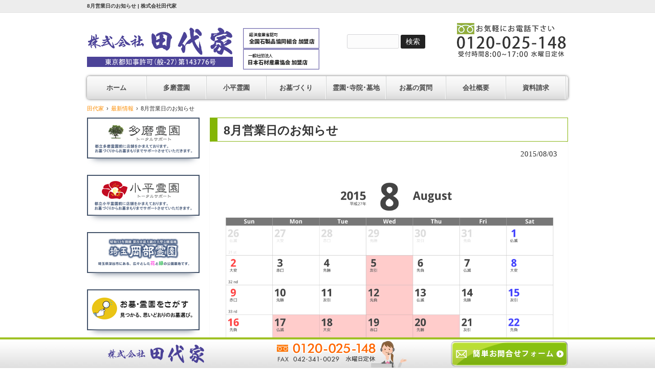

--- FILE ---
content_type: text/html; charset=UTF-8
request_url: http://www.1483.jp/8%E6%9C%88%E5%96%B6%E6%A5%AD%E6%97%A5%E3%81%AE%E3%81%8A%E7%9F%A5%E3%82%89%E3%81%9B/
body_size: 40972
content:
<!DOCTYPE html>
<html lang="ja">
<head>
<meta charset="UTF-8">
<meta name="viewport" content="width=device-width,initial-scale=1.0">

<title>8月営業日のお知らせ | 株式会社田代家</title>
<link rel="profile" href="http://gmpg.org/xfn/11">
<!--<link rel="stylesheet" type="text/css" media="all" href="<!?php bloginfo( 'stylesheet_url' ); ?>">-->
<link rel="pingback" href="http://www.1483.jp/xmlrpc.php">
<!--[if lt IE 9]>
<script src="http://www.1483.jp/wp-content/themes/theme693/js/html5.js"></script>
<script src="http://www.1483.jp/wp-content/themes/theme693/js/css3-mediaqueries.js"></script>
<![endif]-->

<script src="http://www.1483.jp/wp-content/themes/theme693/js/jquery1.4.4.min.js"></script>
<script src="http://www.1483.jp/wp-content/themes/theme693/js/navi.js"></script>
<script src="http://www.1483.jp/wp-content/themes/theme693/js/script.js"></script>
<script src="https://ajax.googleapis.com/ajax/libs/jquery/3.2.1/jquery.min.js"></script>
<script src="http://www.1483.jp/wp-content/themes/theme693/js/main.js"></script>
<script src="http://www.1483.jp/wp-content/themes/theme693/js/zdo_drawer_menu.js"></script>

	  
<!-- All in One SEO Pack 3.3.5 によって Michael Torbert の Semper Fi Web Design[140,167] -->
<meta name="description"  content="※定休日:水曜日　営業時間:8時から17時 ※12日は小平店のみ営業いたします。多磨店・岡部霊園は休みとなります。 ※17日から20日まで夏季休暇で休みとなります。" />

<meta name="keywords"  content="小平 霊園" />

<script type="application/ld+json" class="aioseop-schema">{"@context":"https://schema.org","@graph":[{"@type":"Organization","@id":"http://www.1483.jp/#organization","url":"http://www.1483.jp/","name":"\u682a\u5f0f\u4f1a\u793e\u7530\u4ee3\u5bb6","sameAs":[]},{"@type":"WebSite","@id":"http://www.1483.jp/#website","url":"http://www.1483.jp/","name":"\u682a\u5f0f\u4f1a\u793e\u7530\u4ee3\u5bb6","publisher":{"@id":"http://www.1483.jp/#organization"}},{"@type":"WebPage","@id":"http://www.1483.jp/8%e6%9c%88%e5%96%b6%e6%a5%ad%e6%97%a5%e3%81%ae%e3%81%8a%e7%9f%a5%e3%82%89%e3%81%9b/#webpage","url":"http://www.1483.jp/8%e6%9c%88%e5%96%b6%e6%a5%ad%e6%97%a5%e3%81%ae%e3%81%8a%e7%9f%a5%e3%82%89%e3%81%9b/","inLanguage":"ja","name":"8\u6708\u55b6\u696d\u65e5\u306e\u304a\u77e5\u3089\u305b","isPartOf":{"@id":"http://www.1483.jp/#website"},"image":{"@type":"ImageObject","@id":"http://www.1483.jp/8%e6%9c%88%e5%96%b6%e6%a5%ad%e6%97%a5%e3%81%ae%e3%81%8a%e7%9f%a5%e3%82%89%e3%81%9b/#primaryimage","url":"http://www.1483.jp/wp-content/uploads/2015/08/2015-month.jpg","width":1000,"height":775},"primaryImageOfPage":{"@id":"http://www.1483.jp/8%e6%9c%88%e5%96%b6%e6%a5%ad%e6%97%a5%e3%81%ae%e3%81%8a%e7%9f%a5%e3%82%89%e3%81%9b/#primaryimage"},"datePublished":"2015-08-03T02:05:50+00:00","dateModified":"2015-08-03T09:01:36+00:00"},{"@type":"Article","@id":"http://www.1483.jp/8%e6%9c%88%e5%96%b6%e6%a5%ad%e6%97%a5%e3%81%ae%e3%81%8a%e7%9f%a5%e3%82%89%e3%81%9b/#article","isPartOf":{"@id":"http://www.1483.jp/8%e6%9c%88%e5%96%b6%e6%a5%ad%e6%97%a5%e3%81%ae%e3%81%8a%e7%9f%a5%e3%82%89%e3%81%9b/#webpage"},"author":{"@id":"http://www.1483.jp/author/tashiroya/#author"},"headline":"8\u6708\u55b6\u696d\u65e5\u306e\u304a\u77e5\u3089\u305b","datePublished":"2015-08-03T02:05:50+00:00","dateModified":"2015-08-03T09:01:36+00:00","commentCount":0,"mainEntityOfPage":{"@id":"http://www.1483.jp/8%e6%9c%88%e5%96%b6%e6%a5%ad%e6%97%a5%e3%81%ae%e3%81%8a%e7%9f%a5%e3%82%89%e3%81%9b/#webpage"},"publisher":{"@id":"http://www.1483.jp/#organization"},"articleSection":"\u6700\u65b0\u60c5\u5831","image":{"@type":"ImageObject","@id":"http://www.1483.jp/8%e6%9c%88%e5%96%b6%e6%a5%ad%e6%97%a5%e3%81%ae%e3%81%8a%e7%9f%a5%e3%82%89%e3%81%9b/#primaryimage","url":"http://www.1483.jp/wp-content/uploads/2015/08/2015-month.jpg","width":1000,"height":775}},{"@type":"Person","@id":"http://www.1483.jp/author/tashiroya/#author","name":"tashiroya","sameAs":[],"image":{"@type":"ImageObject","@id":"http://www.1483.jp/#personlogo","url":"http://2.gravatar.com/avatar/2da72dd7f977acd1b72fa6a23026f2ca?s=96&d=mm&r=g","width":96,"height":96,"caption":"tashiroya"}}]}</script>
<link rel="canonical" href="http://www.1483.jp/8月営業日のお知らせ/" />
			<script type="text/javascript" >
				window.ga=window.ga||function(){(ga.q=ga.q||[]).push(arguments)};ga.l=+new Date;
				ga('create', 'G-TR0EVC0GZS', 'auto');
				// Plugins
				
				ga('send', 'pageview');
			</script>
			<script async src="https://www.google-analytics.com/analytics.js"></script>
			<!-- All in One SEO Pack -->
<link rel='dns-prefetch' href='//s.w.org' />
<link rel="alternate" type="application/rss+xml" title="株式会社田代家 &raquo; 8月営業日のお知らせ のコメントのフィード" href="http://www.1483.jp/8%e6%9c%88%e5%96%b6%e6%a5%ad%e6%97%a5%e3%81%ae%e3%81%8a%e7%9f%a5%e3%82%89%e3%81%9b/feed/" />
		<script type="text/javascript">
			window._wpemojiSettings = {"baseUrl":"https:\/\/s.w.org\/images\/core\/emoji\/11\/72x72\/","ext":".png","svgUrl":"https:\/\/s.w.org\/images\/core\/emoji\/11\/svg\/","svgExt":".svg","source":{"concatemoji":"http:\/\/www.1483.jp\/wp-includes\/js\/wp-emoji-release.min.js?ver=4.9.26"}};
			!function(e,a,t){var n,r,o,i=a.createElement("canvas"),p=i.getContext&&i.getContext("2d");function s(e,t){var a=String.fromCharCode;p.clearRect(0,0,i.width,i.height),p.fillText(a.apply(this,e),0,0);e=i.toDataURL();return p.clearRect(0,0,i.width,i.height),p.fillText(a.apply(this,t),0,0),e===i.toDataURL()}function c(e){var t=a.createElement("script");t.src=e,t.defer=t.type="text/javascript",a.getElementsByTagName("head")[0].appendChild(t)}for(o=Array("flag","emoji"),t.supports={everything:!0,everythingExceptFlag:!0},r=0;r<o.length;r++)t.supports[o[r]]=function(e){if(!p||!p.fillText)return!1;switch(p.textBaseline="top",p.font="600 32px Arial",e){case"flag":return s([55356,56826,55356,56819],[55356,56826,8203,55356,56819])?!1:!s([55356,57332,56128,56423,56128,56418,56128,56421,56128,56430,56128,56423,56128,56447],[55356,57332,8203,56128,56423,8203,56128,56418,8203,56128,56421,8203,56128,56430,8203,56128,56423,8203,56128,56447]);case"emoji":return!s([55358,56760,9792,65039],[55358,56760,8203,9792,65039])}return!1}(o[r]),t.supports.everything=t.supports.everything&&t.supports[o[r]],"flag"!==o[r]&&(t.supports.everythingExceptFlag=t.supports.everythingExceptFlag&&t.supports[o[r]]);t.supports.everythingExceptFlag=t.supports.everythingExceptFlag&&!t.supports.flag,t.DOMReady=!1,t.readyCallback=function(){t.DOMReady=!0},t.supports.everything||(n=function(){t.readyCallback()},a.addEventListener?(a.addEventListener("DOMContentLoaded",n,!1),e.addEventListener("load",n,!1)):(e.attachEvent("onload",n),a.attachEvent("onreadystatechange",function(){"complete"===a.readyState&&t.readyCallback()})),(n=t.source||{}).concatemoji?c(n.concatemoji):n.wpemoji&&n.twemoji&&(c(n.twemoji),c(n.wpemoji)))}(window,document,window._wpemojiSettings);
		</script>
		<style type="text/css">
img.wp-smiley,
img.emoji {
	display: inline !important;
	border: none !important;
	box-shadow: none !important;
	height: 1em !important;
	width: 1em !important;
	margin: 0 .07em !important;
	vertical-align: -0.1em !important;
	background: none !important;
	padding: 0 !important;
}
</style>
<link rel='stylesheet' id='biz-cal-style-css'  href='http://www.1483.jp/wp-content/plugins/biz-calendar/biz-cal.css?ver=2.2.0' type='text/css' media='all' />
<link rel='stylesheet' id='easingslider-css'  href='http://www.1483.jp/wp-content/plugins/easing-slider/assets/css/public.min.css?ver=3.0.8' type='text/css' media='all' />
<link rel='stylesheet' id='jquery-smooth-scroll-css'  href='http://www.1483.jp/wp-content/plugins/jquery-smooth-scroll/css/style.css?ver=4.9.26' type='text/css' media='all' />
<link rel='stylesheet' id='wp-pagenavi-css'  href='http://www.1483.jp/wp-content/plugins/wp-pagenavi/pagenavi-css.css?ver=2.70' type='text/css' media='all' />
<link rel='stylesheet' id='wp-lightbox-2.min.css-css'  href='http://www.1483.jp/wp-content/plugins/wp-lightbox-2/styles/lightbox.min.css?ver=1.3.4' type='text/css' media='all' />
<script type='text/javascript' src='http://www.1483.jp/wp-includes/js/jquery/jquery.js?ver=1.12.4'></script>
<script type='text/javascript' src='http://www.1483.jp/wp-includes/js/jquery/jquery-migrate.min.js?ver=1.4.1'></script>
<script type='text/javascript'>
/* <![CDATA[ */
var bizcalOptions = {"holiday_title":"\u4f11\u696d\u65e5","wed":"on","temp_holidays":"2023-10-03\r\n2023-10-17\r\n2023-11-07\r\n2023-11-21\r\n2023-12-05\r\n2023-12-06\r\n2023-12-13\r\n2023-12-19\r\n2023-12-20\r\n2023-12-27\r\n2024-01-04\r\n2024-01-05\r\n2024-01-10\r\n2024-01-17\r\n2024-01-24\r\n2024-01-31\r\n2024-02-06\r\n2024-02-20\r\n2024-04-02\r\n2024-04-16\r\n2024-06-04\r\n2024-06-18\r\n2024-08-19\r\n2024-08-20\r\n2024-08-22\r\n2024-09-26\r\n2024-10-01\r\n2024-10-15\r\n2024-11-05\r\n2024-11-19\r\n2024-12-03\r\n2024-12-17\r\n2025-01-06\r\n2025-01-07\r\n2025-02-04\r\n2025-02-18\r\n2025-04-01\r\n2025-04-15\r\n2025-06-03\r\n2025-06-17\r\n2025-07-17\r\n2025-08-18\r\n2025-08-19\r\n2025-08-21\r\n2025-10-07\r\n2025-10-21\r\n2025-11-04\r\n2025-11-18\r\n2025-12-02\r\n2025-12-03\r\n2025-12-10\r\n2025-12-16\r\n2025-12-17\r\n2025-12-24\r\n2026-01-05\r\n2026-01-06\r\n2026-01-07\r\n2026-01-08\r\n2026-01-14\r\n2026-01-21\r\n2026-01-28\r\n2026-02-03\r\n2026-02-17\r\n2026-02-12","temp_weekdays":"2023-09-20\r\n2024-01-03\r\n2024-03-20\r\n2024-08-14\r\n2024-09-18\r\n2024-09-25\r\n2025-01-01\r\n2025-03-19\r\n2025-07-16\r\n2025-08-13\r\n2025-09-24\r\n2025-12-31\r\n2026-02-11","eventday_title":"","eventday_url":"","eventdays":"","month_limit":"\u5236\u9650\u306a\u3057","nextmonthlimit":"12","prevmonthlimit":"12","plugindir":"http:\/\/www.1483.jp\/wp-content\/plugins\/biz-calendar\/","national_holiday":""};
/* ]]> */
</script>
<script type='text/javascript' src='http://www.1483.jp/wp-content/plugins/biz-calendar/calendar.js?ver=2.2.0'></script>
<script type='text/javascript' src='http://www.1483.jp/wp-content/plugins/easing-slider/assets/js/public.min.js?ver=3.0.8'></script>
<link rel='https://api.w.org/' href='http://www.1483.jp/wp-json/' />
<link rel="EditURI" type="application/rsd+xml" title="RSD" href="http://www.1483.jp/xmlrpc.php?rsd" />
<link rel="wlwmanifest" type="application/wlwmanifest+xml" href="http://www.1483.jp/wp-includes/wlwmanifest.xml" /> 
<link rel='prev' title='岡部霊園からのお知らせ7月盆期間中のバス運⾏について' href='http://www.1483.jp/%e5%b2%a1%e9%83%a8%e9%9c%8a%e5%9c%92%e3%81%8b%e3%82%89%e3%81%ae%e3%81%8a%e7%9f%a5%e3%82%89%e3%81%9b/' />
<link rel='next' title='岡部霊園からのお知らせ8月盆期間中のバス運行について' href='http://www.1483.jp/%e5%b2%a1%e9%83%a8%e9%9c%8a%e5%9c%92%e3%81%8b%e3%82%89%e3%81%ae%e3%81%8a%e7%9f%a5%e3%82%89%e3%81%9b8%e6%9c%88%e7%9b%86%e6%9c%9f%e9%96%93%e4%b8%ad%e3%81%ae%e3%83%90%e3%82%b9%e9%81%8b%e8%a1%8c%e3%81%ab/' />
<link rel='shortlink' href='http://www.1483.jp/?p=1991' />
<link rel="alternate" type="application/json+oembed" href="http://www.1483.jp/wp-json/oembed/1.0/embed?url=http%3A%2F%2Fwww.1483.jp%2F8%25e6%259c%2588%25e5%2596%25b6%25e6%25a5%25ad%25e6%2597%25a5%25e3%2581%25ae%25e3%2581%258a%25e7%259f%25a5%25e3%2582%2589%25e3%2581%259b%2F" />
<link rel="alternate" type="text/xml+oembed" href="http://www.1483.jp/wp-json/oembed/1.0/embed?url=http%3A%2F%2Fwww.1483.jp%2F8%25e6%259c%2588%25e5%2596%25b6%25e6%25a5%25ad%25e6%2597%25a5%25e3%2581%25ae%25e3%2581%258a%25e7%259f%25a5%25e3%2582%2589%25e3%2581%259b%2F&#038;format=xml" />
<!-- Favicon Rotator -->
<link rel="shortcut icon" href="http://www.1483.jp/wp-content/uploads/2017/07/favicon-3.png" />
<!-- End Favicon Rotator -->
<style type="text/css">.broken_link, a.broken_link {
	text-decoration: line-through;
}</style><link rel="stylesheet" type="text/css" media="all" href="http://www.1483.jp/wp-content/themes/theme693/style_test.css">
</head>
<body>
<header id="header" role="banner">
<div class="bg">
  	<div class="inner">
	<h1 class="ue"><strong>
	  8月営業日のお知らせ | 	  株式会社田代家	</strong></h1></div></div>
  <div class="inner"><h2><a href="http://www.1483.jp/" title="株式会社田代家" rel="home"><img src="/wp-content/uploads/2019/09/1.png" alt="田代家"></a></h2>
    <img class="zenn" src="/wp-content/uploads/2019/09/2.png" alt="全優石認定店">
<div id="subinfo"><form role="search" method="get" id="searchform" class="searchform" action="http://www.1483.jp/">
				<div>
					<label class="screen-reader-text" for="s">検索:</label>
					<input type="text" value="" name="s" id="s" />
					<input type="submit" id="searchsubmit" value="検索" />
				</div>
			</form></div>
    <p><a href="tel:0120025148"><img src="/wp-content/themes/theme693/images/tel.png" alt="tel：0120025148" width="217" height="67" class="tel" ></a>
        </p>
  
<!-- Google tag (gtag.js) -->
<script async src="https://www.googletagmanager.com/gtag/js?id=G-TR0EVC0GZS"></script>
<script>
  window.dataLayer = window.dataLayer || [];
  function gtag(){dataLayer.push(arguments);}
  gtag('js', new Date());

  gtag('config', 'G-TR0EVC0GZS');
</script> 
  
</header>
	
				<div class="zdo_drawer_menu">

		<div class="zdo_drawer_bg"></div>
		<button type="button" class="zdo_drawer_button">
			<span class="zdo_drawer_bar zdo_drawer_bar1"></span>
			<span class="zdo_drawer_bar zdo_drawer_bar2"></span>
			<span class="zdo_drawer_bar zdo_drawer_bar3"></span>
			<span class="zdo_drawer_menu_text zdo_drawer_text">MENU</span>
			<span class="zdo_drawer_close zdo_drawer_text">CLOSE</span>
		</button>
		<nav class="zdo_drawer_nav_wrapper">
			
          <div class="demo demo02 switch">
			  <form role="search" method="get" id="searchform" class="searchform" action="http://www.1483.jp/">
				<div>
					<label class="screen-reader-text" for="s">検索:</label>
					<input type="text" value="" name="s" id="s" />
					<input type="submit" id="searchsubmit" value="検索" />
				</div>
			</form>            <ul class="zdo_drawer_nav">
              <li><a href="http://www.1483.jp/">ホーム</a></li>
              <li><a class="toggle menu">多磨霊園</a>
                <ul class="inner2 child">
                  <li><a href="http://1483.jp/tamareien/r7toritsureien_tama/">お申込ご案内</a></li>
                  <li><a href="http://1483.jp/tamareien/elected/">ご当選された方</a></li>
                  <li><a href="http://1483.jp/tamareien/have/maintenance/">メンテナンス</a></li>
                  <li><a href="http://1483.jp/tamareien/have/buddhist-memorial-service/">ご法要ガイド</a></li>
                  <li><a href="http://1483.jp/tamareien/have/acting/">墓所管理代行</a></li>
                </ul>
              </li>
              <li><a class="toggle menu">小平霊園</a>
                <ul class="inner2 child">
                  <li><a href="http://1483.jp/kodairareien/r7toritsureien_kodaira/">お申込ご案内</a></li>
                  <li><a href="http://1483.jp/kodairareien/elected/">ご当選された方</a></li>
                  <li><a href="http://1483.jp/kodairareien/have/maintenance/">メンテナンス</a></li>
                  <li><a href="http://1483.jp/kodairareien/have/buddhist-memorial-service/">ご法要ガイド</a></li>
                  <li><a href="http://1483.jp/kodairareien/have/acting/">墓所管理代行</a></li>
                </ul>
              </li>
              <li><a class="toggle menu">お墓づくり</a>
                <ul class="inner2 child">
                  <li><a href="http://www.1483.jp/purchase/">お墓を買うポイント</a></li>
                  <li><a href="http://www.1483.jp/select/">お墓選びのポイント</a></li>
                  <li><a href="http://www.1483.jp/burial/">埋葬・改葬・分骨</a></li>
                  <li><a href="http://www.1483.jp/earthquake/">お墓の地震対策</a></li>
                  <li><a href="http://www.1483.jp/reform/">お墓のリフォーム</a></li>
                  <li><a href="http://www.1483.jp/%e6%96%bd%e8%a8%ad%e5%a4%89%e6%9b%b4%e5%88%b6%e5%ba%a6%e3%83%bb%e3%81%8a%e5%a2%93%e8%bf%94%e9%82%84/">施設変更制度・お墓返還</a></li>
                </ul>
              </li>

              <li><a class="toggle menu">霊園･寺院･墓地</a>
                <ul class="inner2 child">
                  <li><a href="http://www.1483.jp/toritsureien/">都立霊園</a>

                  </li>
                  <li><a href="http://www.1483.jp/%e5%b8%82%e5%96%b6%e9%9c%8a%e5%9c%92/">市営霊園</a>
                                   </li>
                  <li><a href="http://www.1483.jp/minkanreien/">民間霊園</a>
           
                  </li>
                  <li><a href="http://www.1483.jp/ziinnbochi/">寺院墓地</a>
                  </li>
                </ul>
              </li>
              <li><a class="toggle menu">お墓の質問</a>
                <ul class="inner2 child">
              <li><a href="http://www.1483.jp/question/">お墓の質問</a>
                  </li>
                </ul>
              </li>

              <li><a class="toggle menu">会社概要</a>
                <ul class="inner2 child">
              <li><a href="http://www.1483.jp/about/">会社概要</a>
                  </li>
                </ul>
              </li>
              <li><a class="toggle menu">資料請求</a>
                <ul class="inner2 child">
                  <li><a href="http://www.1483.jp/request/">資料請求</a></li>
                  <li><a href="http://www.1483.jp/contact/">問い合わせ</a></li>
                  <li><a href="http://www.1483.jp/privacy/">プライバシーポリシー</a></li>
                </ul>
              </li>
  </ul>
          </div>


		</nav>
	</div>
	</div>
	
  <nav id="mainNav">
    <div class="inner">
    <a class="menu" id="menu"><span>MENU</span></a>
		<div class="panel">    
    <ul><li id="menu-item-5018" class="menu-item menu-item-type-post_type menu-item-object-page menu-item-home menu-item-5018"><span><a href="http://www.1483.jp/">ホーム</a></span></li>
<li id="menu-item-5006" class="menu-item menu-item-type-custom menu-item-object-custom menu-item-has-children menu-item-5006"><span><a href="http://1483.jp/tamareien/">多磨霊園</a></span>
<ul class="sub-menu">
	<li id="menu-item-5007" class="menu-item menu-item-type-custom menu-item-object-custom menu-item-5007"><span><a href="http://1483.jp/tamareien/r7toritsureien_tama/">お申込ご案内</a></span></li>
	<li id="menu-item-5008" class="menu-item menu-item-type-custom menu-item-object-custom menu-item-5008"><span><a href="http://1483.jp/tamareien/elected/">ご当選された方</a></span></li>
	<li id="menu-item-5009" class="menu-item menu-item-type-custom menu-item-object-custom menu-item-5009"><span><a href="http://1483.jp/tamareien/have/maintenance/">メンテナンス</a></span></li>
	<li id="menu-item-5010" class="menu-item menu-item-type-custom menu-item-object-custom menu-item-5010"><span><a href="http://1483.jp/tamareien/have/buddhist-memorial-service/">ご法要ガイド</a></span></li>
	<li id="menu-item-5011" class="menu-item menu-item-type-custom menu-item-object-custom menu-item-5011"><span><a href="http://1483.jp/tamareien/have/acting/">墓所管理代行</a></span></li>
</ul>
</li>
<li id="menu-item-5012" class="menu-item menu-item-type-custom menu-item-object-custom menu-item-has-children menu-item-5012"><span><a href="http://1483.jp/kodairareien/">小平霊園</a></span>
<ul class="sub-menu">
	<li id="menu-item-5013" class="menu-item menu-item-type-custom menu-item-object-custom menu-item-5013"><span><a href="http://1483.jp/kodairareien/r7toritsureien_kodaira/">お申込ご案内</a></span></li>
	<li id="menu-item-5014" class="menu-item menu-item-type-custom menu-item-object-custom menu-item-5014"><span><a href="http://1483.jp/kodairareien/elected/">ご当選された方</a></span></li>
	<li id="menu-item-5015" class="menu-item menu-item-type-custom menu-item-object-custom menu-item-5015"><span><a href="http://1483.jp/kodairareien/have/maintenance/">メンテナンス</a></span></li>
	<li id="menu-item-5016" class="menu-item menu-item-type-custom menu-item-object-custom menu-item-5016"><span><a href="http://1483.jp/kodairareien/have/buddhist-memorial-service/">ご法要ガイド</a></span></li>
	<li id="menu-item-5017" class="menu-item menu-item-type-custom menu-item-object-custom menu-item-5017"><span><a href="http://1483.jp/kodairareien/have/acting/">墓所管理代行</a></span></li>
</ul>
</li>
<li id="menu-item-23" class="menu-item menu-item-type-post_type menu-item-object-page menu-item-has-children menu-item-23"><span><a href="http://www.1483.jp/purchase/">お墓づくり</a></span>
<ul class="sub-menu">
	<li id="menu-item-99" class="menu-item menu-item-type-post_type menu-item-object-page menu-item-99"><span><a href="http://www.1483.jp/purchase/">お墓を買うポイント</a></span></li>
	<li id="menu-item-64" class="menu-item menu-item-type-post_type menu-item-object-page menu-item-64"><span><a href="http://www.1483.jp/select/">お墓選びのポイント</a></span></li>
	<li id="menu-item-5004" class="menu-item menu-item-type-post_type menu-item-object-page menu-item-5004"><span><a href="http://www.1483.jp/burial/">埋葬・改葬・分骨</a></span></li>
	<li id="menu-item-622" class="menu-item menu-item-type-post_type menu-item-object-page menu-item-622"><span><a href="http://www.1483.jp/earthquake/">お墓の地震対策</a></span></li>
	<li id="menu-item-1536" class="menu-item menu-item-type-post_type menu-item-object-page menu-item-1536"><span><a href="http://www.1483.jp/reform/">お墓のリフォーム</a></span></li>
	<li id="menu-item-5005" class="menu-item menu-item-type-post_type menu-item-object-page menu-item-5005"><span><a href="http://www.1483.jp/%e6%96%bd%e8%a8%ad%e5%a4%89%e6%9b%b4%e5%88%b6%e5%ba%a6%e3%83%bb%e3%81%8a%e5%a2%93%e8%bf%94%e9%82%84/">施設変更制度・お墓返還</a></span></li>
</ul>
</li>
<li id="menu-item-28" class="menu-item menu-item-type-post_type menu-item-object-page menu-item-has-children menu-item-28"><span><a href="http://www.1483.jp/cemetery/">霊園･寺院･墓地</a></span>
<ul class="sub-menu">
	<li id="menu-item-1442" class="menu-item menu-item-type-post_type menu-item-object-page menu-item-has-children menu-item-1442"><span><a href="http://www.1483.jp/toritsureien/">都立霊園</a></span>
	<ul class="sub-menu">
		<li id="menu-item-216" class="menu-item menu-item-type-post_type menu-item-object-page menu-item-216"><span><a href="http://www.1483.jp/tama/">多磨霊園</a></span></li>
		<li id="menu-item-217" class="menu-item menu-item-type-post_type menu-item-object-page menu-item-217"><span><a href="http://www.1483.jp/kodaira/">小平霊園</a></span></li>
		<li id="menu-item-1115" class="menu-item menu-item-type-post_type menu-item-object-page menu-item-1115"><span><a href="http://www.1483.jp/aoyamareien/">青山霊園</a></span></li>
		<li id="menu-item-1427" class="menu-item menu-item-type-post_type menu-item-object-page menu-item-1427"><span><a href="http://www.1483.jp/yanaka/">谷中霊園</a></span></li>
		<li id="menu-item-1425" class="menu-item menu-item-type-post_type menu-item-object-page menu-item-1425"><span><a href="http://www.1483.jp/somei/">染井霊園</a></span></li>
		<li id="menu-item-1426" class="menu-item menu-item-type-post_type menu-item-object-page menu-item-1426"><span><a href="http://www.1483.jp/zoushigaya/">雑司ヶ谷霊園</a></span></li>
		<li id="menu-item-1128" class="menu-item menu-item-type-post_type menu-item-object-page menu-item-1128"><span><a href="http://www.1483.jp/hachiouzireien/">八王子霊園</a></span></li>
	</ul>
</li>
	<li id="menu-item-1945" class="menu-item menu-item-type-post_type menu-item-object-page menu-item-has-children menu-item-1945"><span><a href="http://www.1483.jp/%e5%b8%82%e5%96%b6%e9%9c%8a%e5%9c%92/">市営霊園</a></span>
	<ul class="sub-menu">
		<li id="menu-item-1958" class="menu-item menu-item-type-custom menu-item-object-custom menu-item-1958"><span><a href="http://www.1483.jp/%E7%A8%B2%E5%9F%8E%E3%83%BB%E5%BA%9C%E4%B8%AD%E3%83%A1%E3%83%A2%E3%83%AA%E3%82%A2%E3%83%AB%E3%83%91%E3%83%BC%E3%82%AF/">稲城・府中メモリアルパーク</a></span></li>
	</ul>
</li>
	<li id="menu-item-1444" class="menu-item menu-item-type-post_type menu-item-object-page menu-item-has-children menu-item-1444"><span><a href="http://www.1483.jp/minkanreien/">民間霊園</a></span>
	<ul class="sub-menu">
		<li id="menu-item-246" class="menu-item menu-item-type-post_type menu-item-object-page menu-item-246"><span><a href="http://www.1483.jp/okabe/">岡部霊園</a></span></li>
		<li id="menu-item-271" class="menu-item menu-item-type-post_type menu-item-object-page menu-item-271"><span><a href="http://www.1483.jp/tokorozawa/">所沢シティメモリアル</a></span></li>
		<li id="menu-item-364" class="menu-item menu-item-type-post_type menu-item-object-page menu-item-364"><span><a href="http://www.1483.jp/memorial-garden-yuukyuunooka/">メモリアルガーデン悠久の丘</a></span></li>
		<li id="menu-item-3342" class="menu-item menu-item-type-post_type menu-item-object-page menu-item-3342"><span><a href="http://www.1483.jp/memorial-garden-yuukyuunooka/permanent-family-cost/">悠久の丘 有期限墓所</a></span></li>
		<li id="menu-item-775" class="menu-item menu-item-type-post_type menu-item-object-page menu-item-775"><span><a href="http://www.1483.jp/musashigaoka/">武蔵ヶ丘霊園</a></span></li>
		<li id="menu-item-4787" class="menu-item menu-item-type-post_type menu-item-object-page menu-item-4787"><span><a href="http://www.1483.jp/futaribo/">武蔵ケ丘霊園　樹木葬タイプ「ふたり墓・合祀墓」</a></span></li>
		<li id="menu-item-374" class="menu-item menu-item-type-post_type menu-item-object-page menu-item-374"><span><a href="http://www.1483.jp/maebashi-memorial-midorinosato/">前橋メモリアルみどりの郷</a></span></li>
	</ul>
</li>
	<li id="menu-item-1443" class="menu-item menu-item-type-post_type menu-item-object-page menu-item-has-children menu-item-1443"><span><a href="http://www.1483.jp/ziinnbochi/">寺院墓地</a></span>
	<ul class="sub-menu">
		<li id="menu-item-406" class="menu-item menu-item-type-post_type menu-item-object-page menu-item-406"><span><a href="http://www.1483.jp/myouenji/">妙円寺</a></span></li>
		<li id="menu-item-416" class="menu-item menu-item-type-post_type menu-item-object-page menu-item-416"><span><a href="http://www.1483.jp/yakuouzi/">薬王寺</a></span></li>
		<li id="menu-item-440" class="menu-item menu-item-type-post_type menu-item-object-page menu-item-440"><span><a href="http://www.1483.jp/azabujoen/">麻布浄苑</a></span></li>
		<li id="menu-item-514" class="menu-item menu-item-type-post_type menu-item-object-page menu-item-514"><span><a href="http://www.1483.jp/koukouji/">弘光寺</a></span></li>
		<li id="menu-item-522" class="menu-item menu-item-type-post_type menu-item-object-page menu-item-522"><span><a href="http://www.1483.jp/fumonji/">普門寺</a></span></li>
	</ul>
</li>
</ul>
</li>
<li id="menu-item-22" class="menu-item menu-item-type-post_type menu-item-object-page menu-item-22"><span><a href="http://www.1483.jp/question/">お墓の質問</a></span></li>
<li id="menu-item-21" class="menu-item menu-item-type-post_type menu-item-object-page menu-item-21"><span><a href="http://www.1483.jp/about/">会社概要</a></span></li>
<li id="menu-item-478" class="menu-item menu-item-type-post_type menu-item-object-page menu-item-has-children menu-item-478"><span><a href="http://www.1483.jp/request/">資料請求</a></span>
<ul class="sub-menu">
	<li id="menu-item-2369" class="menu-item menu-item-type-post_type menu-item-object-page menu-item-2369"><span><a href="http://www.1483.jp/request/">資料請求</a></span></li>
	<li id="menu-item-20" class="menu-item menu-item-type-post_type menu-item-object-page menu-item-20"><span><a href="http://www.1483.jp/contact/">問い合わせ</a></span></li>
	<li id="menu-item-868" class="menu-item menu-item-type-post_type menu-item-object-page menu-item-868"><span><a href="http://www.1483.jp/privacy/">プライバシーポリシー</a></span></li>
</ul>
</li>
</ul>    </div></div>
  </nav>
<div id="wrapper">
<div id="breadcrumb"><ul><li itemscope itemtype="http://data-vocabulary.org/Breadcrumb"><a href="http://www.1483.jp/" class="home" itemprop="url" ><span itemprop="title">田代家</span></a></li><li itemscope itemtype="http://data-vocabulary.org/Breadcrumb"><a href="http://www.1483.jp/category/news/" itemprop="url" ><span itemprop="title">最新情報</span></a></li><li itemscope itemtype="http://data-vocabulary.org/Breadcrumb"><span itemprop="title">8月営業日のお知らせ</span></li></ul></div><div id="content">
<section>
		<article id="post-1991" class="content">
	  <header>  	
      <h2 class="title"><span>8月営業日のお知らせ</span></h2>     
    </header>
    <div class="post">
    <p class="dateLabel"><time datetime="2015-08-03">2015/08/03</time>
	  <p><img src="http://www.1483.jp/wp-content/plugins/lazy-load/images/1x1.trans.gif" data-lazy-src="http://tashiroya1483.sakura.ne.jp/wp/wp-content/uploads/2015/08/2015-month.jpg" class="alignnone size-full wp-image-1992" alt="2015-month" width="100%" height="auto" srcset="http://www.1483.jp/wp-content/uploads/2015/08/2015-month.jpg 1000w, http://www.1483.jp/wp-content/uploads/2015/08/2015-month-300x233.jpg 300w" sizes="(max-width: 1000px) 100vw, 1000px"><noscript><img class="alignnone size-full wp-image-1992" src="http://tashiroya1483.sakura.ne.jp/wp/wp-content/uploads/2015/08/2015-month.jpg" alt="2015-month" width="100%" height="auto" srcset="http://www.1483.jp/wp-content/uploads/2015/08/2015-month.jpg 1000w, http://www.1483.jp/wp-content/uploads/2015/08/2015-month-300x233.jpg 300w" sizes="(max-width: 1000px) 100vw, 1000px" /></noscript></p>
<p>&nbsp;</p>
<p>※定休日:水曜日　営業時間:8時から17時</p>
<p>※12日は小平店のみ営業いたします。多磨店・岡部霊園は休みとなります。</p>
<p>※17日から20日まで夏季休暇で休みとなります。</p>
<p>&nbsp;</p>
<div id="tel2"><table class="demo01"width="100%" border="0">
  <tr>
    <td align="center" valign="middle"><a href="tel:0120025148" ><img src="http://www.1483.jp/wp-content/uploads/2015/01/inquire.jpg" alt="" width="316" height="66" ></a></td>
    <td width="50%" align="center" valign="middle"><span class="tel2"><a href="http://www.1483.jp/request/"><img class="size-full wp-image-107 aligncenter" src="http://www.1483.jp/wp-content/uploads/2015/01/お問合せ.jpg" alt="お問合せ" width="288" height="60" /></a></span></td>
  </tr>
</table></div></div>
     
  </article>
	  <div class="pagenav">
 <span class="prev"><a href="http://www.1483.jp/%e5%b2%a1%e9%83%a8%e9%9c%8a%e5%9c%92%e3%81%8b%e3%82%89%e3%81%ae%e3%81%8a%e7%9f%a5%e3%82%89%e3%81%9b/" rel="prev"><span class="meta-nav">&larr;</span> 岡部霊園からのお知らせ7月盆期間中のバス運⾏について</a></span>
 <span class="next"><a href="http://www.1483.jp/%e5%b2%a1%e9%83%a8%e9%9c%8a%e5%9c%92%e3%81%8b%e3%82%89%e3%81%ae%e3%81%8a%e7%9f%a5%e3%82%89%e3%81%9b8%e6%9c%88%e7%9b%86%e6%9c%9f%e9%96%93%e4%b8%ad%e3%81%ae%e3%83%90%e3%82%b9%e9%81%8b%e8%a1%8c%e3%81%ab/" rel="next">岡部霊園からのお知らせ8月盆期間中のバス運行について <span class="meta-nav">&rarr;</span></a></span>
 </div>

  </section>

</div><!-- / content -->
  <aside id="sidebar">
  <ul id="banners">	
	  <li>
	  <a href="http://1483.jp/tamareien/"><img src="http://www.1483.jp/wp-content/uploads/2024/10/banner01_tama-1.png" alt="多磨霊園" /></a>
		</li>
  <li>
	  <a href="http://1483.jp/kodairareien/"><img src="http://www.1483.jp/wp-content/uploads/2024/10/banner02_kodaira.png" alt="小平霊園" /></a>
		</li>
  <li>
	  <a href="http://okabe-reien.com/"><img src="http://www.1483.jp/wp-content/uploads/2024/10/banner03_okabe.png" alt="岡部霊園" /></a>
		</li>
  <li>
	  <a href="http://www.1483.jp/cemetery/"><img src="http://www.1483.jp/wp-content/uploads/2024/10/banner04_map.png" alt="霊園探す" /></a>
		</li>
</ul>
      
  <section id="text-4" class="widget widget_text"><h3><span>PICK UP 霊園</span></h3>			<div class="textwidget"><a href="http://www.1483.jp/memorial-garden-yuukyuunooka/permanent-family-cost/"><img src="http://tashiroya1483.sakura.ne.jp/wp/wp-content/uploads/2018/03/2.jpg" alt="悠久の丘 有期限墓所" width="100%" height="auto"></a>

<!--<a href="http://www.1483.jp/memorial-garden-yamada/"><img src="http://tashiroya1483.sakura.ne.jp/wp/wp-content/uploads/2015/03/16.jpg" alt="メモリアルガーデン山田" width="100%" height="auto"></a>--></div>
		</section>        <section id="my_recent_posts-2" class="widget widget_recent_entries">        <h3><span>最近の投稿</span></h3>       <ul>
					<li>
				<span class="post-date">2026年1月1日</span><a href="http://www.1483.jp/%e8%ac%b9%e3%82%93%e3%81%a7%e6%96%b0%e5%b9%b4%e3%81%ae%e3%81%8a%e6%85%b6%e3%81%b3%e3%82%92%e7%94%b3%e3%81%97%e4%b8%8a%e3%81%92%e3%81%be%e3%81%99-3/">謹んで新年のお慶びを申し上げます</a>
			
						</li>
					<li>
				<span class="post-date">2025年11月27日</span><a href="http://www.1483.jp/%e7%94%b0%e4%bb%a3%e5%ae%b6%e3%80%80%e5%b9%b4%e6%9c%ab%e5%b9%b4%e5%a7%8b%e5%96%b6%e6%a5%ad%e6%97%a5%e3%81%ae%e3%81%8a%e7%9f%a5%e3%82%89%e3%81%9b-3/">田代家　年末年始営業日のお知らせ</a>
			
						</li>
					<li>
				<span class="post-date">2025年8月29日</span><a href="http://www.1483.jp/%e7%a7%8b%e5%bd%bc%e5%b2%b8%e4%b8%ad%e3%81%ae%e5%96%b6%e6%a5%ad%e6%a1%88%e5%86%85r7/">秋彼岸中の営業案内（令和７年９月２０日～９月２６日）</a>
			
						</li>
					<li>
				<span class="post-date">2025年7月25日</span><a href="http://www.1483.jp/%e7%94%b0%e4%bb%a3%e5%ae%b6%e3%80%80%e4%bb%a4%e5%92%8c7%e5%b9%b4%e5%a4%8f%e5%ad%a3%e4%bc%91%e6%9a%87%e3%81%ae%e3%81%8a%e7%9f%a5%e3%82%89%e3%81%9b/">田代家　令和7年夏季休暇のお知らせ</a>
			
						</li>
					<li>
				<span class="post-date">2025年7月25日</span><a href="http://www.1483.jp/%e4%bb%a4%e5%92%8c7%e5%b9%b48%e6%9c%88%e3%81%8a%e7%9b%86%e6%9c%9f%e9%96%93%e3%81%ae%e3%81%94%e6%a1%88%e5%86%85/">令和7年8月お盆期間のご案内</a>
			
						</li>
				</ul>
        </section><section id="text-2" class="widget widget_text"><h3><span>お問い合わせ先</span></h3>			<div class="textwidget"><a href="tel:0120025148"><img src="http://tashiroya1483.sakura.ne.jp/wp/wp-content/uploads/2015/02/b_tel.gif" alt="tel：0120025148" width="100%" height="auto"></a></div>
		</section><section id="text-7" class="widget widget_text"><h3><span>田代家加盟団体</span></h3>			<div class="textwidget"><a href="http://www.japan-stone.org/" target="_blank"><img src="http://tashiroya1483.sakura.ne.jp/wp/wp-content/uploads/2019/09/image003.png" alt="日本石材"></a>
<a href="http://zenseki.or.jp/" target="_blank"><img src="http://okabe-reien.com/wp-content/themes/okabe/images/石製品1.jpg" alt="全国石材"></a>
</div>
		</section><section id="text-8" class="widget widget_text"><h3><span>提携霊園検索サイト</span></h3>			<div class="textwidget"><p><a href="https://www.e-ohaka.com/" target="_blank" rel="noopener"><img src="http://www.1483.jp/wp-content/uploads/2025/12/c7cd80614732b9edb047b2cb56809c49.jpg" alt="いいお墓" /></a><br />
<a href="https://ohaka-sagashi.net/" target="_blank" rel="noopener"><img src="http://www.1483.jp/wp-content/uploads/2025/12/image008_3.jpg" alt="" /></a><br />
<a href="http://www.ohakanohikkoshi.com/" target="_blank" rel="noopener"><img src="http://www.1483.jp/wp-content/uploads/2025/12/hiltukoshi-logo2.png" alt="お墓の引越しドットコム" /></a></p>
</div>
		</section>
</aside> 
</div>
<!-- / wrapper -->
<footer id="footer">
 
  <p id="copyright">Copyright &copy; 2026 株式会社田代家 All rights Reserved.
</footer>
<!-- / footer -->

			<a id="scroll-to-top" href="#" title="Scroll to Top">Top</a>
			<script type='text/javascript'>
/* <![CDATA[ */
var wpcf7 = {"apiSettings":{"root":"http:\/\/www.1483.jp\/wp-json\/contact-form-7\/v1","namespace":"contact-form-7\/v1"},"cached":"1"};
/* ]]> */
</script>
<script type='text/javascript' src='http://www.1483.jp/wp-content/plugins/contact-form-7/includes/js/scripts.js?ver=5.1.6'></script>
<script type='text/javascript' src='http://www.1483.jp/wp-content/plugins/jquery-smooth-scroll/js/script.min.js?ver=4.9.26'></script>
<script type='text/javascript'>
/* <![CDATA[ */
var JQLBSettings = {"fitToScreen":"1","resizeSpeed":"400","displayDownloadLink":"1","navbarOnTop":"0","loopImages":"","resizeCenter":"","marginSize":"0","linkTarget":"_\u81ea\u5df1","help":"","prevLinkTitle":"previous image","nextLinkTitle":"next image","prevLinkText":"\u00ab Previous","nextLinkText":"Next \u00bb","closeTitle":"close image gallery","image":"Image ","of":" of ","download":"Download","jqlb_overlay_opacity":"80","jqlb_overlay_color":"#000000","jqlb_overlay_close":"1","jqlb_border_width":"10","jqlb_border_color":"#ffffff","jqlb_border_radius":"0","jqlb_image_info_background_transparency":"100","jqlb_image_info_bg_color":"#ffffff","jqlb_image_info_text_color":"#000000","jqlb_image_info_text_fontsize":"10","jqlb_show_text_for_image":"1","jqlb_next_image_title":"next image","jqlb_previous_image_title":"previous image","jqlb_next_button_image":"http:\/\/www.1483.jp\/wp-content\/plugins\/wp-lightbox-2\/styles\/images\/next.gif","jqlb_previous_button_image":"http:\/\/www.1483.jp\/wp-content\/plugins\/wp-lightbox-2\/styles\/images\/prev.gif","jqlb_maximum_width":"","jqlb_maximum_height":"","jqlb_show_close_button":"1","jqlb_close_image_title":"close image gallery","jqlb_close_image_max_heght":"22","jqlb_image_for_close_lightbox":"http:\/\/www.1483.jp\/wp-content\/plugins\/wp-lightbox-2\/styles\/images\/closelabel.gif","jqlb_keyboard_navigation":"1","jqlb_popup_size_fix":"0"};
/* ]]> */
</script>
<script type='text/javascript' src='http://www.1483.jp/wp-content/plugins/wp-lightbox-2/wp-lightbox-2.min.js?ver=1.3.4.1'></script>
<script type='text/javascript' src='http://www.1483.jp/wp-content/plugins/lazy-load/js/jquery.sonar.min.js?ver=0.6.1'></script>
<script type='text/javascript' src='http://www.1483.jp/wp-content/plugins/lazy-load/js/lazy-load.js?ver=0.6.1'></script>
<script type='text/javascript' src='http://www.1483.jp/wp-includes/js/wp-embed.min.js?ver=4.9.26'></script>
<article id="post-1991" class="content">
<div class="Bnr">
<div class="Bnr__img">
<div class="Bnr__img__inner">
<a href="http://www.1483.jp/%e9%81%ba%e5%93%81%e3%83%bb%e7%94%9f%e5%89%8d%e6%95%b4%e7%90%86/">
<img src="/wp-content/uploads/2022/01/ihin.jpg">
</a>
<a href="http://www.1483.jp/%E5%A4%9A%E7%A3%A8%E9%9C%8A%E5%9C%92%E3%81%94%E5%BD%93%E9%81%B8%E3%81%AE%E6%96%B9/">
<img src="/wp-content/uploads/2022/01/tamareien.jpg">
</a>
<a href="http://www.1483.jp/%E5%B0%8F%E5%B9%B3%E9%9C%8A%E5%9C%92%E3%81%94%E5%BD%93%E9%81%B8%E3%81%AE%E6%96%B9/">
<img src="/wp-content/uploads/2022/01/kodairareien.jpg">
</a>
<!-- /.Bnr__img__inner --></div>

<!-- /.Bnr__img --></div>
<!-- /.Bnr --></div>
</article>
<div id="kotei02">
 <div class="inner">
   <a href="http://www.1483.jp/%e9%81%ba%e5%93%81%e3%83%bb%e7%94%9f%e5%89%8d%e6%95%b4%e7%90%86/">
    <img src="/wp-content/uploads/2022/01/ihin.png">
   </a>
  <a href="http://www.1483.jp/%E5%A4%9A%E7%A3%A8%E9%9C%8A%E5%9C%92%E3%81%94%E5%BD%93%E9%81%B8%E3%81%AE%E6%96%B9/">
    <img src="/wp-content/uploads/2022/01/tama.png">
  </a>
  <a href="http://www.1483.jp/%E5%B0%8F%E5%B9%B3%E9%9C%8A%E5%9C%92%E3%81%94%E5%BD%93%E9%81%B8%E3%81%AE%E6%96%B9/">
    <img src="/wp-content/uploads/2022/01/kodaira.png">
  </a>
 </div>
</div>
<div id="kotei"><div class="inner"> <a href="http://www.1483.jp/"><img class="kesu" src="/wp-content/uploads/2015/02/14.png"></a>
    <a href="tel:0120025148"><img class="telshita" src="/wp-content/uploads/2015/02/2.png" ></a>
<a href="http://www.1483.jp/contact/"><img class="conshita" src="/wp-content/uploads/2015/02/3.png"></a></div></div>
</body>
</html>

--- FILE ---
content_type: text/css
request_url: http://www.1483.jp/wp-content/themes/theme693/style_test.css
body_size: 93983
content:
@charset "utf-8";
/*
Theme Name: theme693
Theme URI: http://theme.o2gp.com/
Description: theme693
Version: 1.0
Author: o2 Group
Author URI: http://theme.o2gp.com/
Tags: simple

	o2 Group v1.0
	 http://theme.o2gp.com/

	This theme was designed and built by o2 Group,
	whose blog you will find at http://theme.o2gp.com/

	The CSS, XHTML and design is released under GPL:
	http://www.opensource.org/licenses/gpl-license.php

*/

/* =Reset default browser CSS.
Based on work by Eric Meyer: http://meyerweb.com/eric/tools/css/reset/index.html
-------------------------------------------------------------- */
html, body, div, span, applet, object, iframe, h1, h2, h3, h4, h5, h6, p, blockquote, pre, a, abbr, acronym, address, big, cite, code, del, dfn, em, font, ins, kbd, q, s, samp, small, strike, strong, sub, sup, tt, var, dl, dt, dd, ol, ul, li, fieldset, form, label, legend, table, caption, tbody, tfoot, thead, tr, th, td {border: 0;font-family: inherit;font-size: 100%;font-style: inherit;margin: 0;outline: 0;padding: 0;}
:focus {outline: 0;}

ol, ul {list-style: none;}
table {border-collapse: separate;border-spacing: 0;}
caption, th, td {font-weight: normal;}
blockquote:before, blockquote:after,q:before, q:after {content: "";}
blockquote, q {quotes: "" "";}
a img {border: 0;}
article, aside, details, figcaption, figure, footer, header, hgroup, menu, nav, section {display: block;}

body{
font: 12px/1.5 "Lucida Sans Unicode", "Lucida Grande","ヒラギノ角ゴ Pro W3","Hiragino Kaku Gothic Pro","メイリオ","Meiryo","ＭＳ Ｐゴシック","MS PGothic",Sans-Serif;
color:#333;
background: #FFFFFF;
-webkit-text-size-adjust: none;
}

#top2 ul {
    height: 235px;
    overflow: auto;
    margin: 0 0 10px 0;
}

h2 strong {
  font-weight: bold;
  font-style: normal;
}

#post-1838 strong {
  font-weight: bold;
  font-style: normal;
}
.topohaka strong {
  font-weight: bold;
  font-style: normal;
}
p.toumei {
  padding: 5px 0px 0px 0px;
  font-size: 80%;
}

a#scroll-to-top {
    bottom: 70px !important;
}

#breadcrumb {margin: 10px 0 -20px 0;}
#breadcrumb ul {
    font-size:0.9375em;
}
#breadcrumb ul li {
    display: inline;
    list-style: none;
}
#breadcrumb ul li:first-child:before {
    content: none;
}
#breadcrumb ul li:before {
    content: '›';
    margin: 0 5px 0 0;
}
#breadcrumb ul li > a{
    color: #FB8C00;
    margin-right: 5px;
    text-decoration: none;
}
#breadcrumb ul li a:hover {
    text-decoration: underline; 
}
@media screen and (max-width: 480px) {
    #breadcrumb ul li span.e-title{
        display: block;
    }   
}

/* リンク設定
------------------------------------------------------------*/
a{
margin:0;
padding:0;
text-decoration:none;
outline:0;
vertical-align:baseline;
background:transparent;
font-size:100%;
color:#222;
}

a:hover, a:active{
outline: none;
color:#666;
text-decoration: underline;
}

a img:hover{opacity:.8;}

a img.voice {
float: right;
padding: 0px 0px 0px 0px;
margin: -106px 20px 0 0;
}

{content:""; display: table;clear:both;}

/* Bnr
-----------------------------------------*/
.Bnr{
  position: fixed;
  margin: 0 auto;
  /* width: 1200px; */
  display: none;
  font-family: "メイリオ","Meiryo","ヒラギノ角ゴ Pro W3","Hiragino Kaku Gothic Pro","ＭＳ Ｐゴシック",Osaka,sans-serif !important;
  right:  0;
  width: 80px;
  height: auto;
}
.Bnr .Bnr__img{
  position: fixed;
  top: 15%;
  /* box-shadow: 0 4px 5px 0 rgba(0, 0, 0, 0.14), 0 1px 10px 0 rgba(0, 0, 0, 0.12), 0 2px 4px -1px rgba(0, 0, 0, 0.2); */
  z-index: 88;
  right:  0;
  /* width:  100%; */
  /* bottom:  50%; */
}
article#post-35 .Bnr .Bnr__img,
article#post-248 .Bnr__img,
article#post-375 .Bnr__img,
article#post-1954 .Bnr__img,
article#post-328 .Bnr__img,
article#post-351 .Bnr__img,
article#post-3276 .Bnr__img,
article#post-763 .Bnr__img,
article#post-365 .Bnr__img,
article#post-407 .Bnr__img,
article#post-417 .Bnr__img,
article#post-496 .Bnr__img,
article#post-506 .Bnr__img,
article#post-515 .Bnr__img {
    display: none;
}
.Bnr__img__inner{
  /* width: 1200px; */
  /* height: 80px; */
  box-sizing:border-box;
  /* padding: 10px; */
  /* background-color: #fafafa; */
}
.Bnr .Bnr__img__inner a{
  display: block;
}
.Bnr .Bnr__img p.close{
  position: absolute;
  right: 10px;
  top:10px;
}
.Bnr .Bnr__img p.close a{
  display: block;
  width: 20px;
  height: 25px;
  text-align: center;
}
.Bnr .Bnr__img p.close a span{
  display: block;
  width: 1px;
  height: 1px;
  overflow: hidden;
}
.Bnr .Bnr__img p.close a i{
  font-size: 20px;
  z-index: 888;
  color: #222;
}

.Bnr a img {
    float:  right;
    padding: 0 0 10px 0;
}

article#post-78 .Bnr {
    display: none !important;
}

.Bnr {}

/**** Clearfix ****/
nav#mainNav ul:after, nav#mainNav .inner:after, .newsTitle:after, .post:after,.inner:after,ul.news:after,ul#banners:after{/* content:""; *//* display: table; *//* clear:both; */}
nav#mainNav ul,.newsTitle, .post, nav#mainNav .inner,ul.news,ul#banners{zoom: 1;}

/* Bnr_ihin
-----------------------------------------*/

#post-4327 .Bnr_ihin a img {
    float:left;
    padding: 0 0 10px 0;
}

#post-4327 .bnr_ihin {
  width: auto;
  display: none;    /* 最初は非表示にする */
  position: fixed;  /* 表示位置を固定 */
  top: 160px;
  left: 0;
  padding: 0;
  box-sizing: border-box;
}
#post-4327 .bnr_ihin img {
  width: 100%;
}




/* フォーム
------------------------------------------------------------*/
input[type="text"], textarea,input[type="tel"],input[type="email"]{
vertical-align:middle;
max-width:90%;
line-height:30px;
height:30px;
padding:1px 5px;
border:1px solid #d4d4d7;
border-radius:3px;
-webkit-border-radius:3px;
-moz-border-radius:3px;
font-size:100%;
color:#555;
background:#fcfcfc;
}

textarea{
height:auto;
line-height:1.5;
}

input[type="submit"],input[type="reset"],input[type="button"], p.readon a{
padding:3px 10px;
background: #222;
background: -moz-linear-gradient(top, #222 0%, #222 100%);
background: -webkit-gradient(linear, left top, left bottom, color-stop(0%,#222), color-stop(100%,#222));
background: -webkit-linear-gradient(top, #222 0%,#324252 100%);
background: -o-linear-gradient(top, #222 0%,#222 100%);
background: linear-gradient(to bottom, #222 0%,#222 100%);
filter: progid:DXImageTransform.Microsoft.gradient( startColorstr='#222', endColorstr='#222',GradientType=0 );
border:0;
border-radius:3px;
-webkit-border-radius:3px;
-moz-border-radius:3px;
line-height:1.5;
font-size:120%;
color:#fff;
}

input[type="submit"]:hover,input[type="reset"]:hover,input[type="button"]:hover,p.readon a:hover{
background: #666;
background: -moz-linear-gradient(top, #666 0%, #666 100%);
background: -webkit-gradient(linear, left top, left bottom, color-stop(0%,#666), color-stop(100%,#666));
background: -webkit-linear-gradient(top, #666 0%,#2763a9 100%);
background: -o-linear-gradient(top, #666 0%,#666 100%);
background: linear-gradient(to bottom, #666 0%,#666 100%);
filter: progid:DXImageTransform.Microsoft.gradient( startColorstr='#666', endColorstr='#666',GradientType=0 );
cursor:pointer;
}
*:first-child+html input[type="submit"]{padding:3px;}



/* レイアウト
------------------------------------------------------------*/
.widget.widget_recent_entries li {
    padding: 10px 0px 0px 0px;
}
img.top100.topimag1 {
    width: 100%;
    height: auto;
    margin: 0 0 20px 0;
}
img.top100.topimag2 {
    display: none;
}

.topimg-lr{
    max-width: 100%;
    height: auto;
    margin: 0 0 20px 0;
    display: flex;
    flex-direction: row-reverse;
}

.topimg-lr img{
   width: 100%;
}

.topimg-lr .top50-l{
   width: 50%;
   padding-right: 3px;
}

.topimg-lr .top50-r{
   width: 50%;
   padding-left:3px;
}


.mokuji {
    background-color: #F3F3F3;
    padding: 10px;
    margin: 0px 0 30px 0px;
    border: solid #CACACA 1px;
}
.syou {
    font-size: 80%;
}
#post-2117 .post table th,#post-2146 .post table th {
    padding: 10px;
    border: 1px #E4E4E4 solid;
    border-width: 0 0 1px 1px;
    font-size: 120%;
    color: #000;
    background-color: #F3F3F3;
}

.post p.contactgray {
    padding-bottom: 15px;
    font-size: 125%;
    margin: 20px;
    background-color: #F0F6F0;
    padding: 20px 20px;

}

.post p.gaiyou {
    background: beige;
    padding: 10px 20px;
    margin: 0 0 30px 0;
    font-size: 190%;
    font-weight: bold;
    color: #62713b;
    font-family: Garamond , "Times New Roman" , "游明朝" , "Yu Mincho" , "游明朝体" , "YuMincho" , "ヒラギノ明朝 Pro W3" , "Hiragino Mincho Pro" , "HiraMinProN-W3" , "HGS明朝E" , "ＭＳ Ｐ明朝" , "MS PMincho" , serif;
}
p + p.gaiyou {
    margin: -20px 0 30px 0;
}

.graph {
    margin: 10px 0 0 0;
    font-size: 12px;
    line-height: 18px;
    text-align: right;
}
#post-2107 .post td p,#post-2142 .post td p {
    padding-bottom: 15px;
    font-size: 100%;
}
#post-2107 .post table td,#post-2142 .post table td {
    padding: 0;
    border: 0;
    border-width: 0;
    font-size: 100%;
}
#post-2107 .post table,#post-2107 .post table {
    border: 0;
    border-collapse: collapse;
    border-spacing: 0;
    margin: 0;
}

#voice {
    margin: 0 auto;
    width: 730px;
    font-size: 14px;
    line-height: 25px;
    background-color: #F6F8DE;
    padding: 20px 20px 30px 30px;
    margin-bottom: 50px;
    clear: both;
}
#voice dd {
    margin: 10px 5px 20px 5px;
    padding: 0px;
    line-height: 20px;
}

.mt50 {
    margin-top: 50px;
    text-align: center;
}
.f_clear {
    clear: both;
}
.mt30 {
    margin-top: 30px;
    text-align: center;
}
#contents div#box_02 .caution02 {
    width: 770px;
    margin: 0 auto;
    text-align: left;
    clear: both;
}
.post .anshin_r02box .caution02 ul li {
    background: url(images/bullet.png) no-repeat 0 3px;
}
.post .anshin_r02box ul li {
    background: url() no-repeat 0 3px;
}
#contents div#box_02 .anshin_r02box {
    margin: 20px 0 0 0;
    text-align: center;
}
.anshin_r02 {
    margin: 42px 0 0 0px;
}
.post img.syukushou {
    max-width: 85%;
    height: auto;
}
div.catch_box {
    width: 100%;
    float: left;
    margin-bottom: 20px;
    clear: both;
}
#contents div#box_02 .caution {
    width: 627px;
    margin: 0 auto;
    padding: 20px 0 0 0;
}
#contents .backimg_r {
    background-image: url("http://www.1483.jp/cp_tama/images/bake_art_r.gif");
    background-position: right top;
    background-repeat: no-repeat;
}
.anshin_l{
  float:left;
  }
  

.anshin_r{
  margin: 0px 0 0 10px;
  padding: 21px 0 0 0px;
  }
#contents div#box_01 .text {
    width: 250px;
    float: right;
    text-align: right;
    margin: -120px 0px 0px 0px;
}
#contents div#box_01 {
    background-image: url("http://www.1483.jp/cp_tama/images/ex_ohaka.gif");
    background-position: right 30px;
    background-repeat: no-repeat;
    width: 100%;
    text-align: left;
    margin: 0 0 0 15px;
}
#wrapper, .inner{margin:0 auto;width:940px;}

#wrapper01{margin:0 auto;width:100%;}

#content03{width:100%;padding:20px 0 0;}

#top-ihin{
    height: 88vh;
    width:auto;
    background-size: cover;
    background-position: center center;
    background-repeat: no-repeat;
    background-image: url("./images/3085098_l.jpg");
    position: relative;
}

#top-ihin::before{
content: '';
position: absolute;
top: 0;
right: 0;
bottom: 0;
left: 0;
background-color: rgba(0,0,0,0.2);
}

#top-ihin p{
  position: absolute;
  top: 40%;
  left: 47%;
  transform: translate(-50%, -50%);
  font-size:35px;
  font-weight:bold;
  letter-spacing:3px;
  color:#fff;
  width: 60%;
  padding-left: 7em;
  text-indent:-4em;
}

#top-ihin .top-ihin-bnr{
  position: absolute;
  top: 65%;
  left: 17%;
  background-color: #77b792;
  width: 60%;
  padding: 10px 30px;
}

#top-ihin .top-ihin-bnrleft{
  float:left;
  width: 50%;
  font-size: 30px;
  color: #ffffff;
  font-weight: 600;
  letter-spacing:5px;
}


#top-ihin .top-ihin-bnrright{
  float:right;
  width: 40%;
  color: #c71585;
  background-color: #ffffff;
  border-radius: 100vh;
  padding: 10px 20px;
  font-size: 35px;
  font-weight: 600;
  margin: 10px 10px;
  text-align:center;
  letter-spacing:10px;
  font-family: "游ゴシック体", YuGothic, "游ゴシック", "Yu Gothic", sans-serif;
}

#top-ihin .stripe-yl{ 
  position: relative;
  padding: 0.02em;
}

#top-ihin .stripe-yl:after {
  content: '';
  position: absolute;
  left: 0;
  bottom: 0;
  width: 100%;
  height: 7px;
  background: repeating-linear-gradient(-45deg, #ffd700, #ffd700 2px, white 2px, white 4px);
}

#top-ihin .top-ihin-p{
  position: absolute;
  top: 93%;
  left: 50%;
  font-size: 17px;
  color:#ffffff;
  width:65%;
  padding-left: 7em;
  text-indent:-2em;
}



nav#mainNav ul::after, nav#mainNav .inner::after, .newsTitle::after, .post::after, .inner::after, ul.news::after, ul#banners::after {
    content: "";
    display: table;
    clear: both;
}

#content{
float:right;
width:700px;
padding:20px 0 50px;
}

#content2{
float:right;
width:100%;
padding:20px 0 50px;
}

#toppage #content{
width:100%;
}

#sidebar{
float:left;
width:220px;
padding:20px 0 50px;
}

#footer{
clear:both;
background:#ececec url(images/border2.png) repeat-x 0 0;
margin: 0 0 60px 0px;
} 
.topohaka {
  position: relative;
  margin: 0 0 -35px 0;
}
.post p.topkaikata a {
  padding-bottom: 15px;
  font-size: 115%;
  position: absolute;
  top: 15px;
  left: 150px;
  /* width: 150px; */
  font-weight: bold;
  color: #589400;
  letter-spacing: 0.1em;
}
.post p.topkaikata2 {
  padding-bottom: 15px;
  font-size: 86% !important;
  position: absolute;
  top: 47px;
  left: 150px;
  width: 290px;
  /* font-weight: bold; */
  /* color: #589400; */
  letter-spacing: 0.1em;
}
.post img.topshousai {
  /* max-width: 100%; */
  /* height: auto; */
  position: absolute;
  top: 111px;
  left: 311px;
}
.post p.toptamareien a {
  padding-bottom: 15px;
  font-size: 115%;
  position: absolute;
  top: 15px;
  left: 150px;
  /* width: 150px; */
  font-weight: bold;
  color: #FB669A;
  letter-spacing: 0.1em;
}
.post p.toptamareien2 {
  padding-bottom: 15px;
font-size: 86% !important;
  position: absolute;
  top: 47px;
  left: 150px;
  width: 290px;
  /* font-weight: bold; */
  /* color: #589400; */
  letter-spacing: 0.1em;
}
.post p.topkodairareien a {
  padding-bottom: 15px;
  font-size: 115%;
  position: absolute;
  top: 15px;
  left: 150px;
  /* width: 150px; */
  font-weight: bold;
  color: #2FA7E1;
  letter-spacing: 0.1em;
}

#post-2708 .topohaka {
    width: 47%;
    float: left;
    margin: 0 10px;
    display: table;
    position: static;
    height: 200px;
}

#post-2708 .post p.topkaikata2 {
    position: static;
    margin: -150px 0 0 140px;
    height: 70px;
    font-size: 100% !important;
}

#post-2708 .post img.topshousai {

    position: static;
    margin: 0 0 0 290px;
}

#post-2708 .post p {
    clear: both;
}

#post-4327 .post{
    margin: 0;
    padding: 10px 0 0;
    border:0;
    border-radius: 0;
    box-shadow: none;
}

#post-4327 .post .content_ihin01{
   width:940px;
   margin: 0 auto;
}

#post-4327 .post .content_ihin01 table{
   border: 0;
   border-collapse:collapse;
   border-spacing: 0;
   margin: 10px 0 20px;
   font-family: 'arial black', sans-serif;
   }
#post-4327 .post .content_ihin01 th{
   border: 0;
   width: 40%;
   background-color: #ffffff;
   text-align:left;
   vertical-align:top;
}

#post-4327 .post .content_ihin01 td{
   border: 0;
   width: 60%;
   background-color: #ffffff;
   text-align:left;
   vertical-align:top;
   padding-top:0;
}

#post-4327 .post h4.caption01{
   font-size: 170%;
   border: 0;
}

#post-4327 .post span.font01{
   font-size: 150%;
   color: #4b0082;
}

#post-4327 .post p.sup01{
   font-size: 100%;
   padding-left: 15px;
}

#post-4327 .post .content_ihin02{
   width:100%;
   margin: 0 auto;
   padding: 20px 0 50px;
   background-color:#e0e0e0;
}

#post-4327 .post .content_ihin02 .ihin02_inner{
   width:940px;
   margin: 0 auto;
}

#post-4327 .post .content_ihin02 h5{
   font-family: "游明朝", YuMincho, "Hiragino Mincho ProN W3", "ヒラギノ明朝 ProN W3", "Hiragino Mincho ProN", "HG明朝E", "ＭＳ Ｐ明朝", "ＭＳ 明朝", serif;
   font-size: 230%;
   color: #4b0082;
   text-align: center;
   margin: 30px 0;
}

#post-4327 .post .content_ihin02 h5#service{
    display:block;
    padding-top: 153px;
    margin-top: -153px;
}

#post-4327 .post .content_ihin02 table{
   border: 0;
   border-collapse:collapse;
   border-spacing: 0;
   margin: 10px 0 20px;
   font-family: "游明朝", YuMincho, "Hiragino Mincho ProN W3", "ヒラギノ明朝 ProN W3", "Hiragino Mincho ProN", "HG明朝E", "ＭＳ Ｐ明朝", "ＭＳ 明朝", serif;
   width: 100%;
   }
#post-4327 .post .content_ihin02 th{
   border: 0;
   width: 25%;
   background-color: #ffffff;
   text-align:left;
   vertical-align:top;
}

#post-4327 .post .content_ihin02 td{
   border: 0;
   width: 75%;
   background-color: #ffffff;
   text-align:left;
   vertical-align:top;
   padding:10px 0 10px 20px;
}

#post-4327 .post .content_ihin02 h6{
   font-size: 150%;
   padding-bottom: 10px;
}

#post-4327 .post .content_ihin02 p{
   font-size: 120%;
   padding-bottom: 10px;
}

#post-4327 .post .content_ihin02 .ihin02_bnr{
   background-color: #5c61a8;
   color: #ffffff;
   font-size: 240%;
   font-weight: 700;
   text-align: center;
   display: block;
   padding: 20px 0;
}

#post-4327 .post .content_ihin03{
   width:940px;
   margin: 0 auto 50px;
}

#post-4327 .post .content_ihin03 table{
   border: 0;
   border-collapse:collapse;
   border-spacing: 0;
   margin: 10px 0 20px;
   font-family: 'arial black', sans-serif;
   }
#post-4327 .post .content_ihin03 th{
   border: 0;
   width: 50%;
   background-color: #ffffff;
   text-align:left;
   vertical-align:top;
}

#post-4327 .post .content_ihin03 td{
   border: 0;
   width: 50%;
   background-color: #ffffff;
   text-align:left;
   vertical-align:top;
   padding-top:0;
}

a#price{
  display:block;
  padding-top: 103px;
    margin-top: -103px;
} 

#post-4327 .post .content_ihin03 .price_title{
   background-color: #77b792;
   color: #ffffff;
   font-size: 240%;
   font-weight: 700;
   text-align: center;
   display: block;
   padding: 20px 0;
   margin: 50px 0;
}

#post-4327 .post h4.caption03{
   font-size: 210%;
   border: 0;
}

#post-4327 .post span.cap03_solid{
   border-bottom: 10px solid #ffea00;
   }

#post-4327 .post span.price_zero{
   font-weight: 700;
   font-size: 150%;
   }

#post-4327 .post .content_ihin03 p{
  font-size: 110%;
}

#post-4327 .post .content_ihin04{
    height: auto;
    width:auto;
    background-size: cover;
    background-position: center center;
    background-repeat: no-repeat;
    background-image: url("./images/239137_l_04.jpg");
    position: relative;
}

#post-4327 .post .content_ihin04 .ihin04_inner{
   width:800px;
   margin: 0 auto;
   padding: 50px 0;
}

#post-4327 .post .content_ihin04 .ihin04_inner .ihin04_box{
    width:95%;
    text-align: center;
    vertical-align: middle;
    background-color: #ffffff;
    border-radius: 20px;
    padding: 40px 20px;
}

#post-4327 .post .content_ihin04 p{
    font-size: 160%;
    line-height: 1.6;
    margin: 0 20px 10px;
    letter-spacing: -0.04em;
}

#post-4327 .post .content_ihin04 .ihin04_telbnr{
   background-color: #5c61a8; 
   width:70%;
   margin: 0 auto;
   padding: 15px 0 0;
   font-size: 140%;
}

#post-4327 .post .content_ihin04 .ihin04_telbnr p{
  color: #ffffff;
  font-family: 'arial black', sans-serif;
  letter-spacing: 0.05em;
}

#post-4327 .post .content_ihin04 .ihin04_telbnr span{
  font-size: 70%;
}

#post-4327 .post .content_ihin05{
   width:100%;
   margin: 0 auto;
   padding: 20px 0 50px;
   background-color:#dbd0e6;
}

#post-4327 .post .content_ihin05 h5{
   font-family: "游明朝", YuMincho, "Hiragino Mincho ProN W3", "ヒラギノ明朝 ProN W3", "Hiragino Mincho ProN", "HG明朝E", "ＭＳ Ｐ明朝", "ＭＳ 明朝", serif;
   font-size: 230%;
   color: #4b0082;
   text-align: center;
   margin: 30px 0;
}

#post-4327 .post .content_ihin05 h5#handling{
    padding-top: 153px;
    margin-top: -153px;
}

#post-4327 .post .content_ihin05 .ihin05_inner{
   width:800px;
   margin: 0 auto;
   padding: 0;
}

#post-4327 .post .content_ihin05 .ihin05_box{
    width:100%;
    text-align: center;
    vertical-align: middle;
    background-color: #ffffff;
    border-radius: 20px;
    padding: 40px 0 20px;
}

#post-4327 .post .content_ihin05 .ihin05_topbnr{
   background-color: #5c61a8; 
   width:85%;
   margin: 0 auto 20px;
   padding: 15px 20px 0;
   border-radius: 10px;
   font-size: 110%;
   line-height: 1.6;
   color: #ffffff;
   text-align:left;
}

#post-4327 .post .content_ihin05 .ihin05_box p.ihin05_un{
   text-align:left;
   font-size: 17px;
   line-height: 1.6;
   margin-left: 50px;
}

#post-4327 .post .content_ihin05 .ihin05_box img.ihin05_pc_img{
  display:block;
}

#post-4327 .post .content_ihin05 .ihin05_box img.ihin05_sp_img{
  display:none !important;
}

p.hanbun {
    margin: 0px 0 -20px 0;
}

.topreien {
    width: 45%;
    float: left;
    margin: 0px 20px -50px;
    display: table;
}

.topreien img {
    width: 100%;
    z-index: 10;
}

section {
    /* display: table; */
}

.topreien p a {
    background: #84b507;
    color: white;
    padding: 20px 20px;
    margin: 0px 0px 0px 290px;
    position: relative;
    top: -95px;
    border-radius: 10px;        /* CSS3草案 */
    -webkit-border-radius: 10px;    /* Safari,Google Chrome用 */
    -moz-border-radius: 10px;   /* Firefox用 */
}

.topreien p a:hover {
    background: #a1d61a;
    text-decoration: none;
}

.topreien p.ue {
    background: rgba(255, 255, 255, 0.9);
    position: relative;
    top: -100px;
    padding: 10px;
    line-height: 1.8;
    height: 60px;
}

#content2 .topreien h2 {
    padding: 7px 10px;
    border-color: #84b507;
    border-width: 0 0 4px 0;
    border-style:solid;
    background:#F2F2F2;
    margin: 0;
}

#content2 .reien {
    clear: both;
    margin: 20px auto;
    display: table;
}



.special_box{
	width:100%;
	clear:both;
}

.special_box p.catch{
	background:#84B507;
	padding:10px;
	font-weight:bold;
	color:#FFF;
}

.special_box .sp_f-left{
	float:left;
	margin:10px 10px 25px 0;
}

.special_box .sp_f-left .emphasis{
	font-size:140%;
	font-weight:bold;
	color:#FF0033;
	padding:10px;
}

.bold{
	font-weight:bold;
}


/* ヘッダー
*****************************************************/

/* サイト説明文
----------------------------------*/
#header h1{padding:5px 0;font-size:80%;font-weight:normal;}


/* ロゴ (サイトタイトル)
----------------------------------*/
#header .bg {background-color: #EDEDED;border-bottom: 1px solid #E1E1E1;position: relative;text-align: left;width: 100%;z-index: 997;}
#header h2{
clear:both;
float:left;
    padding: 25px 0px 10px 0px;
color: #515151;
font-size:160%;
font-weight:bold;
}

#header img.zenn {
    padding: 30px 0 0 20px;
    float: left;
}

#header h2.ue {
padding: 5px 0;
font-size: 80%;
    font-weight: bold;
}

#header img.reien {
margin: 0px 0 -62px 0;
}


#header img.tel {
float: right;
    padding: 20px 0px 10px 0px;
}
#header p.tel {
float: right;
padding: 0px 0px 0px 0px;
margin: 39px -218px 0px 0px;
font-size: 238%;
font-weight: bold;
color: #444;
}
#header #subinfo {
    float: left;
    padding: 22px 0px 0 54px;
}
#header .searchform label  {display: none;
  margin: 0 0 0 0;}
  
/*----------------------------------------------------
    生前・遺品整理 ヘッダー
----------------------------------------------------*/

#header .bg_ihin{
background-color: #5e61a4;
position: relative;
text-align: left;
width: 100%;
z-index: 10000;
position: fixed;
top: 0;
}

#header .bg_ihin .inner{margin:0 auto;width:940px;}

#header .inner_ihin{
width: 1000px;
margin: 0 auto;
color: #ffffff;
z-index: 997;
}

#header h2.h2_ihin{
font-family: 'Shippori Mincho', serif;
font-size: 30px;
letter-spacing: 5px;
}

#header h2.h2_ihin a{
  color: #ffffff;
  text-decoration: none;
}

#header span.st-title{
  font-size: 25px;
}

#header .ue-bnr,
#header a.ue-bnr {
  color: #5e61a4;
  background-color: #ffffff;
  border-radius: 100vh;
  display: inline-block;
  padding: 10px 20px;
  font-size: 16px;
  margin: 20px 10px 5px;
  float:right;
}

#header .ue-bnr:hover,
#header a.ue-bnr:hover {
  color: #ffffff;
  background: #9197ff;
}

.ihin_font{
font-family: "游明朝", YuMincho, "Hiragino Mincho ProN W3", "ヒラギノ明朝 ProN W3", "Hiragino Mincho ProN", "HG明朝E", "ＭＳ Ｐ明朝", "ＭＳ 明朝", serif;
}

nav.ihin_nav{
background: #ffffff;
position: fixed;
width: 100%;
top: 80px;
z-index: 10000;
box-shadow: 0px 5px 5px rgba(0,0,0,0.1);
}

ul.ihin_menu{
background: #ffffff;
padding: 0;
text-align: center;
font-size: 22px;
margin: 10px 0;
}

ul.ihin_menu li{
display: inline-block;
-webkit-transform: skewX(150deg);
-moz-transform: skewX(150deg);
transform: skewX(150deg);
border-right: 2px solid #5e61a4;
padding:0 40px;
}

ul.ihin_menu>li:last-child {
border:none;
}

ul.ihin_menu li a{
display: block;
color: #3e3e3e;
text-decoration: none;
transform: skewX(-150deg);
}

ul.ihin_menu li a:hover{
color: #5e61a4;
border-bottom: 2px solid #77b792;
padding-bottom: 2px; 
margin-bottom:-4px;
left: 1px;
position:relative;
}

@media screen and (min-width: 429px){
.br-sp {display: none; }
}

@media only screen and (max-width:1024px){
#header .bg_ihin .inner{margin:0 auto;width:100%; background-color: #5e61a4;}

#header a.ue-bnr:first-child{
  margin-right: 40px;
}

#top-ihin p{
  position: absolute;
  top: 40%;
  left: 50%;
  transform: translate(-50%, -50%);
  font-size:30px;
  font-weight:bold;
  letter-spacing:3px;
  color:#fff;
  width: 70%;
  padding-left: 5em;
  text-indent:-4em;
}

#top-ihin .top-ihin-bnr{
  position: absolute;
  top: 65%;
  left: 12%;
  background-color: #77b792;
  width: 70%;
  padding: 10px 30px;
}

#top-ihin .top-ihin-p{
  position: absolute;
  top: 93%;
  left: 50%;
  font-size: 12px;
  color:#ffffff;
  width:70%;
}

}

@media only screen and (max-width:768px){
#header h2.h2_ihin{
font-family: 'Shippori Mincho', serif;
font-size: 25px;
letter-spacing: 5px;
}

#header span.st-title{
  font-size: 22px;
}

#header .ue-bnr,
#header a.ue-bnr {
  display: inline-block;
  padding: 8px 10px;
  font-size: 14px;
  margin: 20px 10px 5px;
  float:right;
}

nav.ihin_nav{
top: 72px;
}

#post-4327 .post .content_ihin01{
   width:100%;
   margin: 0 auto;
}

#post-4327 .post .content_ihin02 .ihin02_inner{
   width:100%;
   margin: 0 auto;
}

#post-4327 .post .content_ihin03{
   width:100%;
   margin: 0 auto 50px;
}

#post-4327 .post .content_ihin04 .ihin04_inner{
   width:90%;
   margin: 0 auto;
   padding: 50px 0;
}

#post-4327 .post .content_ihin05 .ihin05_inner{
   width:90%;
   margin: 0 auto;
   padding: 0;
}

#top-ihin p{
  top: 50%;
  left: 50%;
  font-size:25px;
  width: 80%;
  padding-left: 5.5em;
  text-indent:-4em;
}

#top-ihin .top-ihin-bnrleft{
  width: 50%;
  font-size: 20px;
}

#top-ihin .top-ihin-bnrright{
  width: 40%;
  padding: 10px 5px;
  font-size: 25px;
  margin: 10px 5px;
  text-align:center;
  letter-spacing:10px;
}

#top-ihin .stripe-yl{ 
  padding: 0.05em;
}

#top-ihin .stripe-yl:after {
  height: 6px;
}

#top-ihin .top-ihin-p{
  top: 90%;
  left: 50%;
  width:75%;
  font-size: 130%;
  padding-left:3em;
  text-indent:-2em;
}

#post-4327 .post .content_ihin05 .ihin05_topbnr{
   font-size: 110%;
}
}

  
/* SNS
----------------------------------*/
.sns{
float:right;
padding:20px 0;
}

.sns img{margin-left:5px;}


/* トップページ　メイン画像
----------------------------------*/
#mainImg{
clear: both;
margin-top: 20px;
line-height: 0;
/* text-align: left; */
z-index: 0;
float: left;
width: 940px;
}

#top{
margin: 0 auto;
width: 940px;
}

#top001{
margin: 0 auto;
width: 100%;
}

#top2 {
float: left;
margin: 0px 0px 0px 0px;
padding: 20px 0px 0px 0px;
width: 60%;
}

#top2 h4 {
padding: 4px 26px;
border-color: #666666;
border-width: 0 0 2px 0;
border-style: solid;
font-size: 150%;
background: url(http://tashiroya1483.sakura.ne.jp/wp/wp-content/uploads/2015/02/1.png) no-repeat 3% 45%;
background-color: #F2F2F2;
}

#top2 .date {
    font-size: 110%;
    margin: 0 0 0 -14px;
}

#top2 a {
    font-size: 110%;
    padding: 1px 0px 0px 18px;
    background: url(http://tashiroya1483.sakura.ne.jp/wp/wp-content/uploads/2015/02/11.png) no-repeat 5px 5px;
    color: #008DE4;
    margin: 0px 0px 0px -18px;
}

#top2 a.ichi {
font-size: 100%;
float: right;
color: #000000;
}

#top2 a:hover{
text-decoration: underline;	
}

#top2 li {
    border-bottom: dotted 1px #000;
    padding: 5px 0 5px 18px;
}
.top-calendar {
float: right;
margin: 0px 0px 0px 0px;
padding: 20px 0px 0px 0px;
width: 35%;
}

.top-calendar h2 {
padding: 4px 26px;
border-color: #666666;
border-width: 0 0 2px 0;
border-style: solid;
font-size: 150%;
background: url(http://tashiroya1483.sakura.ne.jp/wp/wp-content/uploads/2015/02/1.png) no-repeat 3% 45%;
background-color: #F2F2F2;
}

div#biz_calendar {
    max-width: 100%;
}

.post {
    margin: 0 0 20px 0;
    padding: 10px 20px 0 20px;
    border: 1px solid #fff;
    border-radius: 5px;
    box-shadow: 0 0 1px #ccc;
    background-color: white;
}

#post-2107 .post,#post-2142 .post {
    background-image: url(http://www.1483.jp/cp_tama/images/back.jpg);
    background-position: 50% -10px;
    background-repeat: repeat-x;
}

#contents {
    margin: 0 auto;
    background-color: #FFFFFF;
    padding: 30px 30px 20px 30px;
    clear: both;

    box-shadow: 5px 5px 10px #ccc,-5px 0px 10px #ccc;
    -webkit-box-shadow: 5px 5px 10px #ccc,-5px 0px 10px #ccc;
    -moz-box-shadow: 5px 5px 10px #ccc,-5px 0px 10px #ccc;
}

.toppage h4{
margin:0 0 10px;
font-size:16px;
font-weight:normal;
color:#333;
}


/* 記事ループ
*****************************************************/
.list{
padding:10px 0;
border-bottom:1px dashed #e4e4e4;
}

.list:last-child{border:0;}

.post .list p{padding:0;}

.list span{padding-left:10px;}


/* タイポグラフィ
*****************************************************/
h1.title {
    font-size: 190%;
    font-weight: bold;
    padding: 7px 0px 4px 12px;
    border-color: #84B507;
    border-width: 1px 1px 1px 15px;
    border-style: solid;
    margin: 10px 0px 0px 0px;
}

h2.title {
    font-size: 190%;
    font-weight: bold;
    padding: 7px 0px 4px 12px;
    border-color: #84B507;
    border-width: 1px 1px 1px 15px;
    border-style: solid;
    margin: 10px 0px 0px 0px;
}

h1.title span{

}

#newsichi {/* height: 220px; */border-bottom: 1px #E0E0E0;border-bottom-style: dashed;padding: 0 0 10px 0;margin: 0 0 35px 0;}

.dateLabel{
text-align:right;
font-family:Georgia, "Times New Roman", Times, serif;
}

.dateLabel2 {
text-align: right;
font-family: Georgia, "Times New Roman", Times, serif;
padding: 0px 0px 0px 0px;
margin: 0 0 -50px 0px;
}

#post-1954 .dateLabel,#post-2048 .dateLabel {
    text-align: right;
    font-family: Georgia, "Times New Roman", Times, serif;
    display: none;
}

.post p{padding-bottom:15px;font-size: 125%;line-height: 1.8;}

.koro {
    border: 4px solid #4CAF50;
    padding: 20px;
    display: table;
}

.kome {
    color: red;
}
p.waku.gray {
    border-color: #afafaf;
}

.post p.quest {background: #f0edc0;font-weight: bold;padding: 5px 10px;margin: 0 0 5px 0;}
p.waku {
    border: solid 3px #f00;
    padding: 20px;
    margin: 0 0 30px 0;
}
.annshin {
    float: left;
    width: 30%;
    padding: 10px;
}

.post p + ul{
  margin: -10px 0px 30px 10px;
}

.post .tyuui p {
    padding-bottom: 5px;
    font-size: 120%;
}

.tyuui {
    font-size: 90%;
}

#post-2594 table th p{padding-bottom: 0;font-size: 110%;}

.red {
    color: red;
}
span.small {
    font-size: 80%;
}

p.small {
    font-size: 100%;
}

.post td p {
    padding-bottom: 0;
    font-size: 100%;
}

.post p.topkaikata,.post p.topkodairareien,.post p.toptamareien {
  font-size: 125% !important;
}

.post table.demo01 p {
  padding: 0px 0 15px 10px;
  font-size: 100%;
}

#post-916 .post table.demo01 p {
  padding-bottom: 15px;
}

.post p.red {
  padding-bottom: 15px;
  font-size: 125%;
  color: red;
}

article#post-3276 p.red {
    font-size: 90%;
    padding: 0;
}

.post p.tani {
  padding-bottom: 0px;
  font-size: 110%;
  margin: 0 0 -10px 0px;
  text-align: right;
}

#post-1838 table p {
  padding-bottom: 0;
  font-size: 110%;
}

#news p {padding-bottom: 15px;font-size: 100%;height: 90px;overflow: hidden;}

.post a{
    color: #298EF0;
}

p.voice {/* padding-bottom: 115px; */font-size: 125%;}

.post p.tel2 {
padding-bottom: 15px;
padding: 0px 0px 0px 0px;
margin: -70px 0 0 0;
font-size: 200%;
font-weight: bold;
}

.post ul{margin: 0 0 20px 10px;}
.post ul.kome li {
  list-style-type: none;
  text-indent: -0.7em;
  background: none;
}
.post ul.hoshi li {
  list-style-type: none;
  text-indent: -1em;
  background: none;
}
.post table td ul {
    margin: 0;
}
ul.kome li:before {
  display: inline;
  content: "※";
}
ul.hoshi li:before {
  display: inline;
  content: "☆";
}
.post ul + h3{
  margin: 50px 0 10px 0;
}

.post .tyuui ul{margin: 0;}

.post ul li{margin-bottom: 5px;padding-left: 23px;background: url(images/bullet.png) no-repeat 0 3px;font-size: 120%;}

.post ul li li{font-size: 100%;background: none;padding: 0 0 0 0;}


.post .tyuui ul li{margin: 0px 0px 5px 20px;padding: 0px 0px 0px 0px;background: none;font-size: 120%;list-style: initial;}


.saishin ul li {
    background: url();

    list-style-type: disc;
    margin: 0px 0px 20px 30px;
    padding: 0 0 0 0;
}

.post table ul li {
    margin-bottom: 5px;
    padding-left: 23px;
    font-size: 100%;
}

.post ol{margin: 0 0 10px 30px;}

.post ol li {
    list-style: decimal;
    font-size: 120%;
    padding: 0 0 10px 0;
}

.post .koro li {
    padding: 0 0 0 0;
}

.post h1{
margin:20px 0;
padding:5px 0 5px 15px;
font-size:150%;
border-bottom:2px solid #660014;
background:url(images/headingBg.png) no-repeat 0 50%;
}



.post h2, #content2 h2 {
    margin: 10px 0;
    padding-bottom: 2px;
    font-size: 180%;
    font-weight: 600;
    padding: 4px 12px;
    border-color: #84B507;
    border-width: 0 0 1px 15px;
    border-style: solid;
   clear: both;
}

.post .kamei img {
    width: auto;
    height: 57px;
    padding: 10px;
    /* border: 1px solid #eee; */
    margin: 10px;
}

h2.yukigen {
    background: #84b507;
    color:  white;
    padding: 20px;
    margin:  0;
    font-weight:  bold;
    text-align:  center;
    font-family: Garamond , "Times New Roman" , "游明朝" , "Yu Mincho" , "游明朝体" , "YuMincho" , "ヒラギノ明朝 Pro W3" , "Hiragino Mincho Pro" , "HiraMinProN-W3" , "HGS明朝E" , "ＭＳ Ｐ明朝" , "MS PMincho" , serif;
    font-size: 230%;
}
article#post-3276 h2.permanent-family-cost4 {




    background: #84b507;
    color:  white;
    text-align:  center;
    padding:  20px 0px;
    border:  none;
}

article#post-3276 h2.title.first {
    padding: 10px 10px;
    margin: 20px 0 0 0;
}

.post .tetuduki h2 {font-size: 230%;}

#post-2107 .post h2,#post-2142 .post h2 {
margin: 0;
    padding-bottom: 0;
    padding: 0;
    border-width: 0;

}

.mt20 {
    text-align: center;
}

#toppage .title {
margin: 0px 0px 10px 0;
font-size: 150%;
font-weight: 600;
padding: 4px 12px;
border-color: #84B507;
border-width: 0 0 1px 15px;
border-style: solid;
}

.post h3{margin: 20px 1px 5px;font-size: 160%;font-weight: bold;border-bottom: 1px #71980b;background: url(http://tashiroya1483.sakura.ne.jp/wp/wp-content/uploads/2015/02/1.png) no-repeat 0 45%;padding: 0px 0px 0px 23px;border-style: double;}
.post table + h3 {
    margin: 40px 0 20px;
}

article#post-3276 h3 {
    background:  none;
    font-size:  160%;
    padding: 0;
    margin: 20px 0px 15px;
    clear:  both;
}
article#post-2107 .post h3,article#post-2142 .post h3{margin: 20px 1px 5px;font-size: 250%;color: #62713b;font-weight: bold;font-family: Garamond, "Times New Roman", "游明朝", "Yu Mincho", "游明朝体", "YuMincho", "ヒラギノ明朝 Pro W3", "Hiragino Mincho Pro", "HiraMinProN-W3", "HGS明朝E", "ＭＳ Ｐ明朝", "MS PMincho", serif;color: #62713b;border-bottom: 1px #71980b;background: url(http://tashiroya1483.sakura.ne.jp/wp/wp-content/uploads/2015/02/1.png) no-repeat 0 45%;border-style: double;}

.post h3.anshin3 {
    background: url(http://1483.jp/kodairareien/wp-content/uploads/2017/02/anshin3_logo.gif) !important;
    background-repeat: no-repeat !important;
	background-position: 0% 50%;
    padding: 20px 0px 15px 140px;
}

.post h3.anshin2 {
    background: url(http://1483.jp/kodairareien/wp-content/uploads/2017/02/anshin2_logo.gif) !important;
    background-repeat: no-repeat !important;
	background-position: 0% 50%;
    padding: 20px 0px 15px 140px;
}

.post h3.anshin1 {
    background: url(http://1483.jp/kodairareien/wp-content/uploads/2017/02/anshin1_logo.gif) !important;
    background-repeat: no-repeat !important;
	background-position: 0% 50%;
    padding: 20px 0px 15px 140px;
}

p.dateLabel3 {
    float: left;
    padding: 0 10px 0px 0px;
    color: #9E9E9E;
}

h3.voice2 {
    background: none;
    font-size: 150%;
    /* font-weight: normal; */
    margin: 10px 0 10px 0;
}
#post-2708 .post h3{margin: 10px 0 5px;font-size: 160%;}

.post .tetuduki h3 {font-size: 180%;}

.post h3 span{font-size: 90%;}

#post-4060 h2,
#post-916 h2,#post-916.content h1 {
margin: 10px 0px;
font-size: 170%;
font-weight: bold;
border-bottom: dotted 1px #151515;
background: url(http://tashiroya1483.sakura.ne.jp/wp/wp-content/uploads/2015/02/1.png) no-repeat 0 45%;
padding: 0px 0px 0px 23px;
border-width: 0 0 1px 0px;
}

.post h4 {font-size: 130%;padding: 4px 8px;border-color: #666666;border-width: 0 0 1px 0;border-style: dotted;/* background: #F2F2F2; */margin: 0 0 10px 0px;}
.post h4 + ul{margin: -5px 0 20px 10px;}
.post h5 {
    font-size: 130%;
    padding: 4px 8px;
    border-color: #666666;
    border-width: 0 0 1px 0;
    /* border-style: dotted; */
    /* background: #F2F2F2; */
    margin: 0 0 10px 0px;
}

.permanent-family-cost {
    border:  1px solid #eee;
    padding:  10px;
    margin: 5px;
    width: 20%;
    float: left;
}

p.clear {
    clear:  both;
}

.permanent-family-cost p {
    font-size:  120%;
    padding:  0;
}

.permanent-family-cost2 {
    padding: 10px;
    margin: 10px;
    background: #FF9800;
    color:  white;
    border:  none;
}

.permanent-family-cost h4 {
    background: #84b5073b;
    padding:  10px 0px;
}

.permanent-family-cost2 h4 {
    border:  none;
    padding: 10px;
    margin: 0;
}

.post .tetuduki h4 {font-size: 160%;padding: 4px 0px 4px 25px;border-color: #666666;border-width: 0;border-style: solid;background: #ffffff;margin: 0 0 10px 0px;font-weight: normal;}


#post-2107 .post h4 ,#post-2142 .post h4{
    padding: 0;
    border-width: 0;
    background: rgba(242, 242, 242, 0);
    margin: 0;
}

.post blockquote {
clear:both;
padding:10px 0 10px 15px;
margin:10px 0 25px 30px;
border-left:5px solid #ccc;
}
 
.post blockquote p{padding:5px 0;}

.post table{border: 1px #E8E8E8 solid;border-collapse: collapse;border-spacing: 0;margin: 10px 0 20px;}
.post h4 + table {
    margin: 20px 0 0 0;
}
colgroup {
    display: none;
}
article#post-3276 table.permanent-family-cost3 td {
    color: red;
    font-weight:  bold;
    font-size:  140%;
    text-align:  right;
    border: 1px solid #9E9E9E;
}

article#post-3276 table.permanent-family-cost3 th {
    background: #e3eec6;
    color: black;
    border: 1px solid #9E9E9E;
}




#toppage .post table {
margin: 0;
}

#post-476 table {
border: 1px #E8E8E8 solid;
border-collapse: collapse;
border-spacing: 0;
margin: -15px 0 20px;
}

#post-26 table,#post-869 table,#post-912 table,#post-1013 table,#post-1428 table,#post-1435 table,#post-1439 table,#post-1900 table {
border: 0px #737069 solid;
border-collapse: collapse;
border-spacing: 0;
margin: 10px 0 20px;
}

#area table{
border: 1px #E8E8E8 solid;
border-collapse: collapse;
border-spacing: 0;
margin:10px 0 20px;
}

#tel2 table {
border: 0px #E8E8E8 solid;
border-collapse: collapse;
border-spacing: 0;
margin: 10px 0 20px;
}

#toppage table {
margin: 0;
}



.post table td {
  padding: 10px;
  border: 1px #9e9e9e61 solid;
  border-width: 0 0 1px 1px;
  font-size: 120%;
}

span.kanbai {
    color: white;
    background: red;
    padding: 0px 3px;
    margin: 0 5px 0 0px;
    border-radius: 5px;        /* CSS3草案 */
    -webkit-border-radius: 5px;    /* Safari,Google Chrome用 */
    -moz-border-radius: 5px;   /* Firefox用 */
    font-size: 90%;
}

.post table td.bold {
    font-weight: bold;
}

#post-1838 table td {
  font-size: 100%;
}

#post-869 table td,#post-912 table td,#post-1013 table td{
padding:10px;
border: 1px #E8E8E8 solid;

border-width: 0 0 0px 0px;
font-size: 100%;
}

.post table th {
    padding: 10px;
    border: 1px #E8E8E8 solid;
    border-width: 0 0 1px 1px;
    font-size: 120%;
    color: #fff;
    background-color: #9db955;
}

.post table th.gray {
    padding: 10px;
    border: 1px #E8E8E8 solid;
    border-width: 0 0 1px 1px;
    font-size: 120%;
    color: #fff;
    background-color: #F2F2F2;
}

#post-1838 table th {
  padding: 10px;
  border: 1px #E8E8E8 solid;
  border-width: 0 0 1px 1px;
  font-size: 100%;
  background-color: #9db955;
  color: #fff;
}

#post-26 table td ,#post-1428 table td,#post-1435 table td,#post-1439 table td,#post-1900 table td{
padding: 0px;
border: 0px #737069 solid;
border-width: 0 0 0px 0px;
font-size: 100%;
}

#minkan > table td{
padding:4px;
border: 1px #E8E8E8 solid;
border-width: 0 0 1px 1px;
font-size: 90%;
}

#minkan > table td span.special{
color:#FF0000;
}

#area table td{
padding:4px;
border: 1px #E8E8E8 solid;
border-width: 0 0 1px 1px;
font-size: 90%;
}

#area2 table td{
padding:4px;
border: 1px #E8E8E8 solid;
border-width: 0 0 1px 1px;
font-size: 100%;
}


#area3 table td {
  padding: 10px;
  border: 1px #E8E8E8 solid;
  border-width: 1px 1px 1px 1px;

  font-size: 100%;
}
#tel2 table td{
padding: 10px;
border: 0px #E8E8E8 solid;
border-width: 0 0 0px 0px;
}

#toppage table td,
#post-4060 table td{
padding: 0;
}

span.wpcf7-list-item { display: block; }

.post dt{font-weight:bold;}

.post dd{padding-bottom:10px;}

.post img{  max-width: 100%;height:auto;}

img.alignnone.size-full.wp-image-3204 {
    width: 100%;
}

.imghalf {
    float: left;
    margin: 10px;
    width: 47%;
}

.imgunder {
    display: inline-block;
}

#post-26 img.tokorozawa, #post-26 img.yamada, #post-26 img.asaka {
    max-width: 48%;
    height: auto;
    padding: 5px;
}
img.hissu {
padding: 0px 0px 0px 10px;
margin: 0px 0px -4px 0px;
}

.voice img {
max-width: 100%;
height: auto;
float: left;
padding: 0px 20px 0px 0px;
margin: 0px 0px 0px 0px;
}

img.aligncenter {
display: block;
margin:5px auto;
}

img.alignright, img.alignleft{
margin: 0 10px 15px 15px;
display:inline;
}

img.alignleft{margin:10px 15px 15px 10px;}

.alignright{float:right;}
.alignleft{float:left;}


#gallery-1 img{
border:1px solid #eaeaea !important;
padding:5px;
background:#fff;
}

#gallery-1 img:hover{background:#fffaef;}





/* サイドバー　ウィジェット
*****************************************************/
.widgetWrap, section.widget ul{
margin:10px 0 20px 0;

padding: 0px 10px 0 10px;
background:#f8f8f8;
border:1px solid #fff;

border-radius:5px;
box-shadow:0 0 1px #d5d5d5;
}

section.widget ul ul{
border:0;
margin:0;
padding:0 0 0 10px;
box-shadow:none;
}

#sidebar ul#banners{
width:220px;
margin: 10px 0px -30px 0;
}

#sidebar ul#banners li{
float:none;
margin:0 0 10px;
}

section.widget h3 {
clear: both;
margin: 0 0 -5px;
padding: 5px 5px 5px 17px;
font-size: 110%;
background: url(images/headingBg.png) no-repeat 0 50%;
margin: 40px 0 10px 0px;
font-size: 130%;
font-weight: bold;
border-bottom: dotted 1px #151515;
background: url(http://tashiroya1483.sakura.ne.jp/wp/wp-content/uploads/2015/02/1.png) no-repeat 0 45%;
padding: 0px 0px 0px 23px;
}

section.widget li a {
display: block;
padding: 0px 0 7px 12px;
background: url(images/arrow2.png) no-repeat 0 6px;
border-bottom: 1px dashed #e4e4e4;
color: #008DE4;
}

section.widget li:last-child a{border:0;}

#recent-posts-2 li {
padding: 5px 0px 5px 0px;

}

#searchform input[type="text"]{
line-height:1.7;
height:24px;
width:90px;
vertical-align:bottom;
}

#searchform{padding:20px 0;}

/* カレンダー */
#calendar_wrap table{margin:0 auto;width:90%;}
#calendar_wrap table caption{padding:10px 0;text-align:center;font-weight:bold;}
#calendar_wrap table th, #calendar_wrap table td{padding:3px;text-align:center;}
#calendar_wrap table th:nth-child(6),#calendar_wrap table td:nth-child(6){color:#0034af;}
#calendar_wrap table th:nth-child(7),#calendar_wrap table td:nth-child(7){color:#950000;}
#calendar_wrap table td#prev{text-align:left;}
#calendar_wrap table td#next{text-align:right;}
#calendar_wrap a{color:#324252;font-weight:bold;}

.textwidget img {
    width: 100%;
    /* border: 1px solid #eee; */
}

section#text-8 img {
    margin: 0 0 10px 0;
}


/* お知らせ　
-------------*/
.newsTitle{
clear:both;
margin:0 0 -10px;
padding:7px 10px 7px 17px;
font-size:110%;
background:url(images/headingBg.png) no-repeat 0 50%;
}

.newsTitle h3{
float:left;
font-weight:normal;
}

.newsTitle p{
float:right;
padding:0 0 0 10px;
font-size:80%;
background:url(images/arrow2.png) no-repeat 0 5px;

}

.news p{
clear:both;
padding-bottom:2px;
border-bottom:1px dashed #e4e4e4;
}

.news p:last-child{border:0;}

.news p a{
display:block;

padding:5px 0;
color:#333;
font-style:italic;
font:italic 110% "Palatino Linotype", "Book Antiqua", Palatino, serif;
}

.news a span{
color:#515151;
font:normal 90% Arial, 'ヒラギノ角ゴ Pro W3','Hiragino Kaku Gothic Pro','ＭＳ Ｐゴシック',sans-serif;
}

.news span{padding-left:10px;}

.news a:hover span{color:#666;}


/* トップページ */
#content .newsTitle h3{font-size:120%;}


.Holiday{
	font-size:110%;
	color:#FF0033;
	font-weight:bold;
	margin:0 5px;
}



/* フッター
*****************************************************/
#footer .boxWrap{
width:980px;
margin-right:-40px;
}

#footer .box{

float:left;
width:450px;
margin-right:40px;
padding:20px 0;
}

.box .widgetWrap, .box section.widget ul{
padding-left:10px;
background:transparent;
border:0;
box-shadow:none;
}


#footer h3{
padding:5px;
margin-bottom:10px;
font-size:120%;
background:url(images/border2.png) repeat-x 0 100%;
}

#footer h3 span{
padding-left:17px;
background:url(images/headingBg.png) no-repeat 0 50%;
}

.contact img.logo{margin-bottom:10px;}

.contact p{
padding:3px 0 3px 32px;
margin-bottom:3px;
font-size:110%;
background:url(images/iconHome.png) no-repeat 4px 0;
}

.contact p.mail{background-image:url(images/iconMail.png);}
.contact p.tel{background-image:url(images/iconTel.png);}
.contact p.fax{background-image:url(images/iconFax.png);}
.contact p.tw{background-image:url(images/iconTW.png);}
.contact p.fb{background-image:url(images/iconFB.png);}

#copyright{
clear:both;
padding:15px 0 10px;
text-align:center;
font-size:90%;
background:#ccc url(images/border2.png) repeat-x 0 0;
}

#kotei {text-align: center;background-image: url(http://tashiroya1483.sakura.ne.jp/wp/wp-content/uploads/2015/02/111.jpg);background-repeat: repeat-x;background-position: top;width: 100%;position: fixed;bottom: 0px;height: 60px;}
.kesu {
float: left;
margin: 14px 0px;
}

#kotei02{
  display:none;
}

caption.c_tltle{
	font-size:125%;
	margin:5px;
	text-align:left;	
}



/* page navigation
------------------------------------------------------------*/
.pagenav{
clear:both;
width: 100%;
height: 30px;
margin: 5px 0 20px;
font-size: 120%;
}

.prev{float:left}

.prev a,.next a{color: #008DE4;}

.next{float:right;}


#pageLinks{
clear:both;
color:#4f4d4d;
text-align:center;
}


/* トップページ 最新記事4件
------------------------------------------------------------*/
ul#banners,ul.post{
width:960px;
margin-right:-20px;

padding-bottom:20px;
}


ul#banners li,ul.post li{float:left;width: 22%;margin: 0 10px;}

ul.post{
padding:0;
background:transparent;
border:0;
box-shadow:none;
}

ul.post img{max-width: 100%;height:auto;margin: 0 auto;display: table;padding: 10px 0 0 0;}

ul.post h3{margin: 6px 0px 10px 0px;padding: 0px 0px 0px 20px;font-size: 120%;font-weight: bold;color: #333;}

p.readon{font-size:90%;}

img.conshita {
  float: right;
  margin: 7px 0 0 0;
}

a img.telshita {
  border: 0;
  margin: 7px 0 0 0;
}

/* メインメニュー
------------------------------------------------------------*/
@media only screen and (min-width: 1025px){
  .zdo_drawer_menu {
    display: none;
}
	p.shiryou2 {
    display: none;
}
nav#mainNav ul{clear:both;position:relative;z-index:200;width:940px;margin:0 auto;border-radius:5px;box-shadow:0 0 5px #666;background:url(http://tashiroya1483.sakura.ne.jp/wp/wp-content/themes/theme693/images/mainnavBg.png) repeat-x 0 0;}
nav#mainNav li {
  position: relative;
  width: 117px;
  float: left;
  margin: 0;
  padding: 0;
  text-align: center;
}
nav#mainNav li a {
  display: block;
  margin: 0;

  padding: 16px 0;
  background: #8a9b0f;
  color: #4b4b4b;
  /* font-size: 14px; */
  font-weight: bold;
  line-height: 1;
  text-decoration: none;
  background: url(images/mainnavBg.png) repeat-x 0 0;
  font-size: 110%;
  margin-right: 2px;
}
nav#mainNav ul li:first-child a {
  border-radius: 5px 0 0 5px;
}
nav#mainNav ul li {

  float: left;
  position: relative;
  background: url(images/mainNavSep.png) repeat-y 100% 0;
}
nav#mainNav li ul {
  list-style: none;
  position: absolute;
  z-index: 100;
  top: 100%;
  left: 0;
  width: 130%;
  margin: 0;
  padding: 0;
}
nav#mainNav li ul li {
  overflow: hidden;
  width: 100%;
  height: 0;
  color: #fff;
  transition: .2s;
}
nav#mainNav li ul li a {
  padding: 13px 15px;
  background: #7c8c0e;
  text-align: left;
  font-size: 12px;
  font-weight: normal;
  border-radius: 0px 0 0 0px !important;
}

nav#mainNav  li:hover  a {  background: #7c8c0e;
color:#fff;
 }
nav#mainNav  li:hover li:hover  a {  background: #6e7c0c }
nav#mainNav li:hover > ul > li {
  overflow: visible;
  height: 38px;
}
nav#mainNav li ul li ul {
  top: 0;
  left: 100%;
}
nav#mainNav li:last-child ul li ul {
  left: -100%;
  width: 100%;
}
nav#mainNav li ul li ul li a {  background: #616d0b }
nav#mainNav li:hover ul li ul li:hover  a {  background: #535d09 }
nav#mainNav li ul li ul:before {
  position: absolute;
  content: "";
  top: 13px;
  left: -20px;
  width: 0;
  height: 0;
  border: 5px solid transparent;
  border-left-color: #454e08;
}
nav#mainNav li:last-child ul li ul:before {
  position: absolute;
  content: "";
  top: 13px;
  left: 200%;
  margin-left: -20px;
  border: 5px solid transparent;
  border-right-color: #454e08;
}



/* メインメニュー　PC用
------------------------------------------------------------*/


	nav div.panel{
  display:block !important;
  float:left;
  }
  

  a#menu{display:none;}
.shiryou img {
	display: block;
}
.shiryou2 img {
	display: none;
}



}


/* メインメニュー iPadサイズ以下から
------------------------------------------------------------*/
@media only screen and (max-width:1024px){
div#breadcrumb {
    margin: 120px 0 -20px 0;
}
  .child {
    display: none;
}
  div#top {
    margin: 120px auto 0;
}
  nav#mainNav .inner {
    display: none;
}
  .bg .inner {
    box-shadow: none;
    z-index: 997;
    background: none;
}
  .inner {
    position: fixed;
    z-index: 996;
    background: white;
    width: 100%;
    box-shadow: 0px 5px 10px rgba(0,0,0,0.4);
    padding: 0 20px;
    top: 0px;
}
div#kotei .inner {
    position: initial;
    background: none;
}
  div#subinfo {
    display: none;
}

img.tel {
    display: none;
}
.zdo_drawer_menu * {
  margin: 0;
  padding: 0;
  outline: none;
  border: none;
  font: inherit;
  font-family: inherit;
  font-size: 100%;
  font-style: inherit;
  font-weight: inherit;
  -webkit-appearance: none;
  -moz-appearance: none;
  appearance: none;
  text-align: left;
  text-decoration: none;
  list-style: none;
}

ul.zdo_drawer_nav ul.inner2.child {
    border-top: 1px solid;
    padding: 10px 0 0px 20px;
}

.demo.demo02.switch form#searchform {
    background: black;
    margin: 0px 0 -60px 0;
    padding: 38px 0px 0px 20px;
    color: white;
}

.zdo_drawer_menu a {
  color: inherit;
  text-decoration: none;
}

.zdo_drawer_menu a:visited {
  color: inherit;
}

.zdo_drawer_menu .zdo_drawer_bg {
  width: 100%;
  height: 100%;
  position: fixed;
  z-index: 999;
  background-color: rgba(51, 51, 51, 0.5);
  display: none;
  top: 0;
  left: 0;
}

.zdo_drawer_menu .zdo_drawer_button {
  display: block;
  background: none;
  border: none;
  padding: 0;
  width: 42px;
  letter-spacing: 0.1em;
  cursor: pointer;
  position: fixed;
  top: 22px;
  right: 32px;
  z-index: 1001;
  text-align: center;
  outline: none;
}

.zdo_drawer_menu .zdo_drawer_button.active .zdo_drawer_bar {
  width: 49px;
}

.zdo_drawer_menu .zdo_drawer_button.active .zdo_drawer_bar1 {
  transform: rotate(30deg);
}

.zdo_drawer_menu .zdo_drawer_button.active .zdo_drawer_bar2 {
  opacity: 0;
}

.zdo_drawer_menu .zdo_drawer_button.active .zdo_drawer_bar3 {
  transform: rotate(-30deg);
}

.zdo_drawer_menu .zdo_drawer_button.active .zdo_drawer_menu_text {
  display: none;
}

.zdo_drawer_menu .zdo_drawer_button.active .zdo_drawer_close {
  display: block;
}

.zdo_drawer_menu .zdo_drawer_bar {

  display: block;
  height: 2px;
  margin: 10px 0;
  transition: all 0.2s;
  transform-origin: 0 0;
}

.zdo_drawer_menu .zdo_drawer_text {
  text-align: center;
  font-size: 10px;
}

.zdo_drawer_menu .zdo_drawer_close {
  letter-spacing: 0.08em;
  display: none;
}

.zdo_drawer_menu .zdo_drawer_menu_text {
  display: block;
}

.zdo_drawer_menu .zdo_drawer_nav_wrapper {
  width: 312px;
  /* height: 100%; */
  transition: all 0.2s;
  transform: translate(312px);
  position: fixed;
  top: 0;
  right: 0;
  z-index: 1000;
  /* background-color: #000; */
}

.zdo_drawer_menu .zdo_drawer_nav_wrapper.open {
  transform: translate(0);
  /* position: absolute; */
}

.zdo_drawer_menu.left .zdo_drawer_button {
  right: auto;
  left: 32px;
}

.zdo_drawer_menu.left .zdo_drawer_nav_wrapper {
  transform: translate(-312px);
  right: auto;
  left: 0;
}

.zdo_drawer_menu.left .zdo_drawer_nav_wrapper.open {
  transform: translate(0);
}

/*+++ Default Navigation CSS +++*/
.zdo_drawer_menu .zdo_drawer_nav {
  padding: 140px 0 50px 30px;
  background: #000000b3;
  color: white;
}

.zdo_drawer_menu .zdo_drawer_nav li {
  font-size: 16px;
  margin-bottom: 15px;
}

/*+++ Default Button Color +++*/
.zdo_drawer_menu .zdo_drawer_button {
  color: #95a259;
  /* position: absolute; */
}

button.zdo_drawer_button.active {
    /* position: absolute; */
}

.zdo_drawer_menu .zdo_drawer_button .zdo_drawer_bar {
  background-color: #95a259;
}

  .switch .menu:after {
  position: absolute;
  /* top: 5px; */
  right: 20px;
  margin-top: -0.5rem;
  content: '>';
  font-size: 1.4rem;

  font-weight: bold;
  -moz-transform: rotate(90deg);
  -ms-transform: rotate(90deg);
  -webkit-transform: rotate(90deg);
  transform: rotate(90deg);
  -moz-transition: all, 0.25s, linear;
  -o-transition: all, 0.25s, linear;
  -webkit-transition: all, 0.25s, linear;
  transition: all, 0.25s, linear;
  }
.switch .menu.active:after {
  -moz-transform: translate(0, 50%);
  -ms-transform: translate(0, 50%);
  -webkit-transform: translate(0, 50%);
  transform: translate(0, 50%);
  -moz-transform: rotate(-90deg);
  -ms-transform: rotate(-90deg);
  -webkit-transform: rotate(-90deg);
  transform: rotate(-90deg); }
	p.shiryou2 {
    display: none;
}
	#toppage #kotei {
    text-align: center;
    background-image: url(http://tashiroya1483.sakura.ne.jp/wp/wp-content/uploads/2015/02/111.jpg);
    background-repeat: repeat-x;
    background-position: top;
    width: 100%;
    position: fixed;
    bottom: 0px;
    height: 60px;
/*    display: none;*/
}
#footer {
    clear: both;
    background: #ececec url(images/border2.png) repeat-x 0 0;
    margin: 0;
}
	
	nav#mainNav{
	clear:both;
    width: 92%;
	margin:0 auto 10px;
	background:#fbfaf9 url(images/mainnavBg.png) repeat-x 0 -5px;
	border:1px solid #e8e5e0;
	border-radius:6px;
	}
	
	nav#mainNav a.menu{
	width:100%;
	display:block;
	height:37px;
	line-height:37px;
	font-weight: bold;
	text-align:left;
  background: url(images/menuOpen.png) no-repeat 5px 8px;
	}
	
	nav#mainNav a#menu span{padding-left:35px;}
	
	nav#mainNav a.menuOpen{
	border-radius:6px 6px 0 0;

	background: url(images/menuOpen.png) no-repeat 5px -34px;
	}
	
	nav#mainNav a#menu:hover{cursor:pointer;}
	
	nav .panel{
	display: none;
	width:100%;
	position: relative;
	right: 0;
	top:0;
	z-index: 1;
	}

	nav#mainNav ul{margin:0;padding:0;}

	nav#mainNav ul li{
	float: none;
	clear:both;
	width:100%;
	height:auto;
	line-height:1.2;
	}

	nav#mainNav ul li a,nav#mainNav ul li.current-menu-item li a{
		display: block;
	text-align:left;
	border-bottom:1px dashed #e5e5e5;
	background:#f3f3f3;
	width: 98%;
    padding: 10px;
	}
	
	nav#mainNav ul li:last-child a{border:0;border-radius:0 0 6px 6px;}
	nav#mainNav ul li li:last-child a{border:0;border-radius:0;}
	nav#mainNav ul li li:last-child a, nav#mainNav ul li li.current-menu-item:last-child a {
    border-bottom: 1px dashed #e5e5e5;
    background: #f3f3f3 url(http://okabe-reien.com/wp-content/themes/okabe/images/subLast.png) no-repeat 18px 13px;
}
 	nav#mainNav ul li a span{display:none;}
 
	nav#mainNav ul li.current-menu-item a,nav#mainNav ul li a:hover,nav#mainNav ul li.current-menu-item a,nav#mainNav ul li a:active, nav#mainNav ul li li.current-menu-item a, nav#mainNav ul li.current-menu-item li a:hover, nav#mainNav ul li.current-menu-item li a:active{
	background: #fff;
color: #000;
text-shadow: 0 0px 0px #000;
font-weight: normal;
text-decoration: underline;
	}

	
	nav#mainNav ul li.current-menu-item li a{color:#777}

	nav#mainNav ul li li{
	float:left;
	border:0;

	width: 91%;
	}

	nav#mainNav ul li li a, nav#mainNav ul li.current-menu-item li a, nav#mainNav ul li li.current-menu-item a{
width: 105.3%;
    padding-left: 30px;
	background: #f3f3f3 url(http://okabe-reien.com/wp-content/themes/okabe/images/sub1.png) no-repeat 18px 12px;}
	
ul li li a:hover, nav#mainNav ul li.current-menu-item li a:hover {
    background: #fff url(http://okabe-reien.com/wp-content/themes/okabe/images/sub1.png) no-repeat 18px 12px;
}
	.demo.demo02.switch ul li li a:hover{
    background: none;
    color: #CDDC39;
}

	nav#mainNav ul li li:last-child.current-menu-item a,nav#mainNav ul li li:last-child a:hover,nav#mainNav ul li.current-menu-item li:last-child a:hover{background: #fff url(http://okabe-reien.com/wp-content/themes/okabe/images/subLast.png) no-repeat 18px 14px;}
	

	nav div.panel{float:none;}
	
	#mainImg {
margin: 0 0 0 0;
text-align: center;
display: block;
vertical-align: middle;

}
#top2 {

padding: 0;

}


ul#banners, ul.post {
padding-bottom: 0;
}
	
	

	.contact img.logo {
margin-bottom: 10px;

width: 100%;
}

#footer .box {
float: left;
width: 100%;
margin-right: 40px;
padding: 20px 0;
}

#footer .boxWrap {
width: 100%;
margin-right: -40px;
}
.shiryou img {
	display: block;
}

	
}


/* 959px以下から 1カラム表示
------------------------------------------------------------*/
@media only screen and (max-width: 959px){
  #wrapper, .inner{width:100%;}
#mainImg {
  margin: 5px -10px 0px 20px;
  float: left;
  width: 100%;
}
	#header .bg {
width: 96%;
padding: 0 2%;
}
	#header .inner h2 a img {margin: 0 0px 0 15px;}
#header img.tel {
float: right;
padding: 0;
margin: 35px 30px 0px 0px;
}
#header img.reien {
margin: 70px 0px 30px -220px;
float: left;
}
#header .searchform {
margin: 60px 0px 0px 60px;
float: left;
padding: 0;
}
	#header h2{}
	.contact{padding:10px 0 10px;}

  nav#mainNav{width:95%;}

	nav#mainNav ul{margin:0 auto;width: 100%;}

	nav#mainNav ul ul{padding:0;max-height: 0;
  overflow: hidden;}

	nav div.panel{float:none;width: 85%;}
	
	#mainImg img{width: 95%;height:auto;}

	#content, #sidebar{
	clear:both;
	width:95%;
	float:none;
	margin:0 auto;
	padding:10px 0;
	}
	
	.banner{width:100%;margin:0 auto;text-align:center;}
  p.banner img{width:100%;height:auto;}
	
	section.widget_search{text-align:center;}
	
	#footer li{margin-bottom:10px;}
	
	nav#mainNav ul li li {
float: left;
border: 0;
height: 36px;
width: 90%;
}
	
		nav#mainNav ul li:hover ul {
display: block;
position: absolute;
top: 41px;
left: 123px;
z-index: 500;
width: 70%;
}

nav#mainNav ul li.current-menu-item li a, nav#mainNav ul li.current-menu-parent li a {
color: #4b4b4b;
text-shadow: 0px 0px 0px #FBFBF7;
height: 35px;
width: 100%;
background: #f3f3f3 url(http://tashiroya1483.sakura.ne.jp/wp/wp-content/uploads/2015/02/11.png) no-repeat 8px 12px;
padding: 0px 0px 0px 20px;
}

nav#mainNav ul li a, nav#mainNav ul li.current-menu-item li a {
display: block;
text-align: left;
border-bottom: 1px dashed #e5e5e5;
  width: 100%;
}

	#top {
margin: 0 auto;
width: 100%;
}

ul#banners, ul.post {
width: 100%;
margin-right: -20px;
padding-bottom: 20px;
}

ul#banners img {
display: block;
 margin-left: auto;
 margin-right: auto;
}

#top2 {

  float: left;
  margin: -5px 20px 0px 0px;
  padding: 0px 10px 0px 0px;
  width: 35%;
}
#top2 h4 {
background: url(http://tashiroya1483.sakura.ne.jp/wp/wp-content/uploads/2015/02/1.png) no-repeat 1% 45%;
}

ul#banners li, ul.post li {
  width: 20%;
  margin: 20px 10px 0px 25px;
}

#sidebar ul#banners {
width: 100%;
margin: 10px 0;
}

#post-916 h3 {
margin: 10px 0px;
font-size: 100%;
font-weight: normal;
border-bottom: dotted 1px #151515;
background: url(http://tashiroya1483.sakura.ne.jp/wp/wp-content/uploads/2015/02/1.png) no-repeat 0 45%;
padding: 0px 0px 0px 23px;
}

#tel2 table td {
padding: 0 0 20px 0;
border: 0px #E8E8E8 solid;
border-width: 0 0 0px 0px;

}
#kotei a img {

}	
nav#mainNav li a {

  padding: 16px 10px;

}
}
/* 幅780px以下から ヘッダー等微調節
------------------------------------------------------------*/
@media only screen and (max-width: 780px){
#mainImg {
  margin: 0;
  float: none;
  width: 100%;
}

#top2 {
  float: left;
  margin: 20px;
  padding: 0;
  width: 55%;
  clear: both;
}

.top-calendar {
float: left;
margin: 0px 0px 0px 0px;
padding: 20px 0px 0px 5px;
width: 35%;
}

#toppage .title {
  margin: 0px 0px 10px 10px;
  font-size: 150%;
  font-weight: 600;
  padding: 4px 12px;
  border-color: #84B507;
  border-width: 0 0 1px 15px;
  border-style: solid;
  width: 92%;
}
#toppage ul.post img {
  max-width: 100%;
  height: auto;
}
#toppage #news {
  height: 100px;
}
#kotei a img.telshita {
  margin: 5px 0px 0px 120px;
  float: left;

}
#kotei a img.conshita {
  margin: 7px 110px 0px 0px;
}
#post-916 p.toptamareien2 br,#post-916 p.topkaikata2 br  {
  display: none;
}
ul#banners img {
  display: block;
  margin-left: auto;
  margin-right: auto;
  width: 100%;
}
ul#banners li{
  width: 24%;
  margin: 3px;
}
.kesu {
visibility: hidden;
margin: 0 -200px;
}
  #header .searchform {

margin: 117px 0px 40px -200px;
float: left;
padding: 0;
}
#header img.tel {
float: right;
padding: 0;
margin: 65px 100px 0px 0px;
}

#sidebar ul#banners li {
float: left;
margin: 0 0 10px;
}
.textwidget {
max-width: 45%;
}
	p.shiryou2 {
    display: block;
}
	p.shiryou {
    display: none;
}
	.post p.topkaikata a {
  padding-bottom: 15px;
  font-size: 98%;
  position: absolute;
  top: 20px;
  left: 130px;
  /* width: 150px; */
  font-weight: bold;
  color: #589400;
  letter-spacing: 0.1em;
}


	.post p.toptamareien a {
  padding-bottom: 15px;
  font-size: 98%;
  position: absolute;
  top: 20px;
  left: 117px;
  /* width: 150px; */
  font-weight: bold;
  color: #FB669A;
  letter-spacing: 0.1em;
}
	.post p.topkodairareien a {
 padding-bottom: 15px;
 font-size: 98%;
 position: absolute;
 top: 20px;
 left: 117px;
 /* width: 150px; */
 font-weight: bold;
 color: #2FA7E1;
 letter-spacing: 0.1em;
}
.post p.topkaikata2,.post p.toptamareien2 {
  padding-bottom: 0px;
  font-size: 22%;
  position: absolute;
  top: 34px;
  left: 119px;
  width: 250px;
  /* font-weight: bold; */
  /* color: #589400; */
  /* letter-spacing: 0.1em; */
  /* font-size: 9px; */
  /* -webkit-transform: scale(0.75); */
  display: none;
}
.post p.seigen {
  /* display: inline-block; */
  overflow: hidden;
}
.post img.topshousai {

max-width: 100%; 

/* height: auto; */

position: absolute;

top: 51px;

left: 131px;

width: 27%;

height: auto;
}
p.toumei {
  padding: 0px 0px 0px 0px;
  font-size: 80%;
  margin: -7px 0 6px 0;
}
#post-916 h2, #post-916.content h1 {
  margin: 10px 0px;
  font-size: 150%;
  font-weight: bold;
  border-bottom: dotted 1px #151515;
  background: url(http://tashiroya1483.sakura.ne.jp/wp/wp-content/uploads/2015/02/1.png) no-repeat 0 45%;
  padding: 0px 0px 0px 23px;
  border-width: 0 0 1px 0px;
}
p.toumei {
  padding: 5px 0px 0px 0px;
  font-size: 80%;
  margin: -7px 0px 6px 0px;
}

#header .bg {
  width: 96%;
  padding: 0 2%;
  margin: 8px 0;
  border: 0;
}
}
/* 幅768px以下から ヘッダー等微調節
------------------------------------------------------------*/
@media only screen and (max-width: 768px){
  .post p.topkodairareien a,.post p.toptamareien a,.post p.topkaikata a{
    top: 20px;
    left: 130px;
}

	#toppage #news {
    height: 152px;
    overflow: hidden;
}

img.topshousai2 {
    width: 70%;
    float: right;
    padding: 10px 0px 0px 0px;
}


	.post p.seigen {
    overflow: hidden;
    height: 36px;
}

	ul#banners li {
    width: 40%;
    margin: 10px;
}

ul#banners img {
    display: block;
    margin-left: auto;
    margin-right: auto;
    width: 100%;
    float: left;
    margin: 0 0 0 40px;
}
	#sidebar ul#banners li {
    float: none;
	    width: 100%;
}
	.textwidget {
    max-width: none;
}
	.textwidget a img {
    border: 0;
    float: left;
    width: 45%;
    margin: 0px 20px 30px 0px;
}

#header .inner h2 a img {
    /* margin: 0 0px 0 155px; */
}
#header #subinfo {
    clear: both;
}
#header .searchform {
    margin: 0 0px 0 130px;
}
#header img.tel {
	    float: left;
    padding: 0;
    margin: 0px 0px 20px 20px;
}

#post-4327 .post .content_ihin04 p{
    font-size: 170%;
    line-height: 1.6;
    margin: 0 20px 10px;
    letter-spacing: -0.19em;
}

#kotei {
height: auto;}
}
/* 幅644px以下から ヘッダー等微調節
------------------------------------------------------------*/

@media only screen and (max-width: 644px){
	#mainImg {
  margin: 0 0 0 7px;
  float: none;
  width: 98%;
}
#post-916 #tel2 table td {
  padding: 0;
  border: 0px #E8E8E8 solid;
  border-width: 0;
  font-size: 100%;
  width: 100%;
  float: left;
}
.post p.topkaikata a,.post p.toptamareien a,.post p.topkodairareien a {
  padding-bottom: 15px;
  font-size: 160%;
  position: absolute;
  top: 20px;
  left: 197px;
  font-weight: bold;
  letter-spacing: 0.1em;
}
.post p.topkaikata2,.post p.toptamareien2 {
  font-size: 136% !important;
  position: absolute;
  top: 51px;
  left: 200px;
  width: 400px;
}
#kotei a img.conshita {
  margin: 7px 30px 0px 0px;
}

#kotei a img.telshita {
  margin: 5px 0px 0px 70px;
  float: left;
}
.post img.topshousai {
  max-width: 100%;
  top: 151px;
  left: 457px;
  width: 23%;
  height: auto;
}
.post p.seigen {
  display: inline-block;
  overflow: hidden;
  white-space: inherit;
}
#post-916 p.toptamareien2 br, #post-916 p.topkaikata2 br {
  display: -webkit-box;
}
	body{background-image:none;}
	nav#mainNav{width:98%;}
	#header{/* text-align:center; */}
	#header h2,.contact{float: none;width: 96%;padding: 2%;padding: 4% 0px 10px 2%;}
	.contact{padding:0 0 20px;}
	.contact p{text-align:center;}

	#headerInfo{width:250px;margin:0 auto;}
	img.alignright, img.alignleft{display: block;	margin:5px auto;}
	.alignright,.alignleft{float: none;}
	#header img.reien {
margin: -16px 0 0px 0;
width: 75%;
height: auto;
float: none;
}
#header img.tel {
float: none;
padding: 0px 0 20px 0;
width: 57%;
height: auto;
margin: 0;
}
#header h2 a img {border: 0;max-width: 100%;height: auto;}
#header .searchform {
margin: 0px 0px 0px 0px;
padding: 9px 0px 19px 0px;
float: none;
}
#kotei a img {

max-width: 48%;
}
#kotei .inner {
width: 100%;
margin: 0px 0;
}
ul#banners li, ul.post li {
width: 45%;
  margin: 20px 0px 0px 20px;
}

.ggmap {
  position: relative;
  padding-bottom: 56.25%;
  padding-top: 30px;
  height: 0;
  overflow: hidden;
}
#header .inner h2 a img {
  margin: 0 0 0 0px;
}
.scroll-table {
  overflow: auto;
  white-space: nowrap;
}
}

@media only screen and (max-width:428px){
#header .bg_ihin .inner{padding:0;}

#header h2.h2_ihin{
font-size: 25px;
letter-spacing: 3;
float: none;
text-align:center;
padding:10px 0 0;
width: 100%;
}

#header .ue-bnr,
#header a.ue-bnr {
  display: inline-block;
  padding: 8px 20px;;
  font-size: 14px;
  margin: 10px 10px 5px;
  float:none;
}

#header a.ue-bnr:first-child{
  margin-right: 0;
}

.ihin_m_sp{
text-align: center;
}

nav.ihin_nav{
top: 100px;
}

ul.ihin_menu{
font-size: 16px;
}

ul.ihin_menu li{
padding:0 20px;
}

#top-ihin p{
  top: 45%;
  left: 50%;
  font-size:26px;
  width: 90%;
  padding-left: 0;
  text-indent:0;
  line-height: 1.3;
}

#top-ihin .top-ihin-bnr{
  position: absolute;
  top: 63%;
  left: 3%;
  width: 80%;
  padding: 10px 30px;
}

#top-ihin .top-ihin-bnrleft{
  width: 45%;
  font-size: 20px;
}

#top-ihin .top-ihin-bnrright{
  width: 45%;
  padding: 10px 5px;
  font-size: 20px;
  margin: 10px 5px;
  text-align:center;
  letter-spacing:5px;
}

#top-ihin .stripe-yl{ 
  padding: 0.15em;
}

#top-ihin .top-ihin-p{
  top: 93%;
  left: 50%;
  width:85%;
  font-size: 150%;
  padding-left:2em;
  text-indent:-2em;
}

#top001{
margin: 0 auto;
width: 100%;
}

.top-calendar {
float: none;
margin: 20px;
padding-top: 30px;
width: 90%;
}

#post-4327 .post h4.caption01{
   font-size: 110%;
   border: 0;
}

#post-4327 .post .content_ihin01 td{
   border: 0;
   width: 55%;
   background-color: #ffffff;
   text-align:left;
   vertical-align:top;
   padding-top:0;
}

#post-4327 .post .content_ihin02 h5{
   font-size: 170%;
   margin: 15px 0;
}

#post-4327 .post .content_ihin02 td{
   border: 0;
   width: 75%;
   background-color: #ffffff;
   text-align:left;
   vertical-align:top;
   padding:10px 0 10px 10px;
}

#post-4327 .post .content_ihin02 h6{
   font-size: 130%;
   padding-bottom: 5px;
}

#post-4327 .post .content_ihin02 p{
   font-size: 110%;
   padding-bottom: 10px;
}

#post-4327 .post .content_ihin02 .ihin02_bnr{
   font-size: 180%;
}

#post-4327 .post .content_ihin03{
   margin: 0 auto 30px;
}

#post-4327 .post .content_ihin03 table{
   width: 100%;
   }

#post-4327 .post .content_ihin03 th{
   width: 98%;
   text-align:center;
   vertical-align:top;
   margin: 0 auto;
   padding:0;
   display: block;
}

#post-4327 .post .content_ihin03 td{
   width: 98%;
   text-align:left;
   vertical-align:top;
   padding:0;
   display: block;
}

#post-4327 .post h4.caption03{
   font-size: 180%;
   border: 0;
   text-align:center;
}

#post-4327 .post .content_ihin03 p{
  font-size: 110%;
  padding: 0 5px 0 10px;
}

#post-4327 .post .content_ihin04 .ihin04_inner .ihin04_box{
    width:99%;
    padding: 40px 0;
}
#post-4327 .post .content_ihin04 p{
    font-size: 145%;
    line-height: 1.5;
    letter-spacing: 0;
    margin: 0 15px;
    text-align: left;
}

#post-4327 .post .content_ihin04 .ihin04_telbnr{
   width:80%;
   font-size: 170%;
}

#post-4327 .post .content_ihin04 .ihin04_telbnr p{
  text-align:center;
  font-size: 140%;
}

#post-4327 .post .content_ihin05 .ihin05_inner{
   width:90%;
}

#post-4327 .post .content_ihin05 .ihin05_box p.ihin05_un{
   margin-left: 5px;
}

#post-4327 .post .content_ihin05 .ihin05_box{
    padding: 20px 0 10px;
}

#post-4327 .post .content_ihin05 img.ihin05_pc_img{
  display:none !important;
}

#post-4327 .post .content_ihin05 .ihin05_inner .ihin05_box img.ihin05_sp_img{
  display:block !important;
  width: 98%;
  margin: 0 auto;
  padding: 0;
}

#post-4327 #kotei .inner {
    padding: 0;
}

.inner {
    position: fixed;
    z-index: 996;
    background: white;
    width: 100%;
    box-shadow: 0px 5px 10px rgba(0,0,0,0.4);
    padding: 0;
    top: 0px;
}

#kotei a img.conshita {
  margin: 7px 0px 0px 0px;
}

#kotei a img.telshita {
  margin: 5px 0px 0px 1px;
  float: left;
}

#post-4327 .bnr_ihin img {
  width: 0;
}
}



/* 幅425px以下から ヘッダー等微調節
------------------------------------------------------------*/
@media only screen and (max-width: 425px){
  #sidebar {
    clear: both;
    width: 95%;
    float: none;
    margin: 0 auto 40px;
    padding: 0;
}
img.top100.topimag1 {
    width: 100%;
    height: auto;
    margin: 0 0 20px 0;
    display: none;
}
img.top100.topimag2 {
    display: block;
    width: 90%;
    height: auto;
    margin: 10px auto 20px;
    text-align: center;
}

.topimg-lr{
    max-width: 100%;
    height: auto;
    margin: 0 0 20px 0;
    display: flex;
    flex-direction: row-reverse;
}

.topimg-lr{
    display: block;
}

.topimg-lr img{
   width: 95%;
  padding: 0 2.5% 2%;
  display:block;
}

.topimg-lr .top50-l{
   width: 100%;
   padding-right: 0;
}

.topimg-lr .top50-r{
   width: 100%;
   padding-left:0;
}

#kotei02 {
    display:block;
    text-align: center;
    background-position: top;
    width: 100%;
    position: fixed;
    bottom: 52px;
    height: auto;
}

#kotei02 .inner{
    position: initial;
    background: #ffffff;
    width: 100%;
    margin: 0px auto;
    padding: 0;
    top: 0px;
}

#kotei02 a img{
    width:32.6%;
    display:inline-block;
    margin: 0;
    padding: 0;
}

#kotei02.inner-left {

}
#kotei02.inner-center {

}
#kotei02.inner-right {

}

  .textwidget img {
    width: auto;
    max-width: 100%;
}
  .Bnr .Bnr__img {
    position: fixed;
    top: 15%;
    /* box-shadow: 0 4px 5px 0 rgba(0, 0, 0, 0.14), 0 1px 10px 0 rgba(0, 0, 0, 0.12), 0 2px 4px -1px rgba(0, 0, 0, 0.2); */
    z-index: 88;

    /* width: 100%; */
    /* bottom: 50%; */
    display: none;
}
  .post p img {
    /* margin: 20px auto; */
    /* display: block !important; */
    text-align: center;
}
  .imghalf {
    width: 100%;
}
  .zdo_drawer_menu .zdo_drawer_button {
    right: 20px;
}
  div#top {
    margin: 100px auto 0;
}
  .inner {
    position: fixed;
    z-index: 996;
    background: white;
    width: 100%;
    box-shadow: 0px 5px 10px rgba(0,0,0,0.4);
    padding: 0;
    top: 0px;
}
  h2.title.first {
    background: #84b507;

    color: white;
    border: none;
    padding: 10px;
    text-align: center;
    font-family: Georgia, "游明朝体", "YuMincho", "游明朝", "Yu Mincho", "ヒラギノ明朝 ProN W3", "Hiragino Mincho ProN W3", HiraMinProN-W3, "ヒラギノ明朝 ProN", "Hiragino Mincho ProN", "ヒラギノ明朝 Pro", "Hiragino Mincho Pro", "HGS明朝E", "ＭＳ Ｐ明朝", "MS PMincho", serif;
    font-size: 180%;
    margin: 20px 0 10px 0px;
}
    .Bnr a img {width: 60px;}
.permanent-family-cost {
    width: 90%;
    float: none;
}
.Bnr {
    width: 60px;
    height: auto;
}
  h3.voice2 {
    background: none;
    font-size: 150%;
    /* font-weight: normal; */
    margin: 10px 0 10px 0;
    padding: 0;
}
  .titleframe {
    clear: both;
}
  div#wrapper2 {width: 100%;overflow-x: auto;}
	#toppage #news {
    height: 132px;
}

	.textwidget a img {

width: 44%;

float: none;
}
ul#banners img {
    max-width: 100%;
    width: auto;
    display: block;
    text-align: center;
    margin: 0 auto;

    float: none;
}

	#minkan {
    width: 100%;
    overflow-x: auto;
}
	section #minkan table {
    width: 750px;
}
	#header #subinfo {
    clear: both;
    float: none;

    padding: 0 0 0 0;
}
	#header img.zenn {
    padding: 0 0 0 0;
    float: none;
    display: none;
}
	.post p.topkaikata a, .post p.toptamareien a, .post p.topkodairareien a {
    padding-bottom: 15px;
    font-size: 120%;
    position: absolute;
    top: 8%;
    left: 34%;
    font-weight: bold;
    letter-spacing: 0.1em;
    padding: 10px 0 0 0;
}
#post-916 p.toptamareien2 br, #post-916 p.topkaikata2 br {
    display: none;
}

.post p.topkaikata2, .post p.toptamareien2 {
    font-size: 95% !important;
    position: absolute;
    top: 21%;
    left: 31%;
    width: 66%;
    display: none;
}
.post img.topshousai {
    max-width: 100%;
    top: 35%;
    left: 33%;
    width: 23%;
    height: auto;
}
#toppage .title {
    width: 85%;
}
	#top2 {
    float: none;
    margin: 20px;
    padding: 0;
    width: 89%;
    clear: both;
}
#mainImg {
    margin: 1%;
    float: none;
    width: 98%;
}
ul#banners, ul.post {
    width: 100%;
    margin: 0 20px 0 20px;
    padding-bottom: 20px;
}
ul#banners, ul.post {
    width: 100%;
    margin: 0%;
}
ul#banners li, ul.post li {
    width: 45%;
    margin: 2%;
}
#toppage ul.post img.topshousai2 {
    max-width: 60%;
    height: auto;
    padding: 0px 0 0% 38%;
    margin: 3% 0 0px 0px;
}
#kotei a img.telshita {
    margin: 3% 0% 0% 1%;
    float: left;
}
#kotei a img.conshita {
    margin: 3% 0% 0% 0%;
}

#top-ihin{
    height: 88vh;
    }
#top-ihin p{
  top: 45%;
  }
#top-ihin .top-ihin-bnr{
  top: 65%;
  left: 3%;
  width: 90%;
  padding: 10px;
}
#top-ihin .top-ihin-p{
  top: 93%;
  }
#post-4327 .post .content_ihin04 .ihin04_inner{
   width:90%;
   margin: 0 auto;
   padding: 40px 5px 40px 4px;
}
	}


@media only screen and (max-width: 390px){
ul.ihin_menu{
font-size: 15px;
}
ul.ihin_menu li{
padding:0 15px;
}
#top-ihin{
    height: 88vh;
    }
#top-ihin p{
  top: 47%;
  font-size:26px;
  line-height:1.2;
   width:98%;
   margin: 0 auto;
  }
#top-ihin .top-ihin-bnr{
  top: 62%;
  left: 2.5%;
  width: 90%;
  padding: 10px;
}
#top-ihin .stripe-yl{ 
  padding: 0.1em;
}

#top-ihin .stripe-yl:after {
  height: 4px;
}
#top-ihin .top-ihin-p{
  top: 93%;
  width:90%;
  font-size: 145%;
  }
#post-4327 .post .content_ihin04 .ihin04_telbnr{
   width:80%;
   font-size: 150%;
}  
  
#post-4327 .post .content_ihin02 h5{
   font-size: 150%;
   margin: 15px 0;
}
}

/* 幅375px以下から ヘッダー等微調節
------------------------------------------------------------*/
@media only screen and (max-width: 375px){
	.textwidget a img {
    width: 100%;
}
	.post p.topkaikata a, .post p.toptamareien a, .post p.topkodairareien a {
    font-size: 110%;
}
	#mainImg {
  margin: 0 0 0 4px;
}
#top2 {
  margin: 8px;
}
ul#banners li, ul.post li {
  margin: 20px 0px 0px 12px;
}
#post-916 p.toptamareien2 br, #post-916 p.topkaikata2 br {
  display: none;
}
	#kotei .inner {
margin: 6px 0 0;
}
#header .inner h2 a img {
margin: 0;
}

#toppage ul.post li {
    width: 41%;
    margin: 0 0px 50px 20px;
}
.textwidget {
max-width: 65%;
}
#newsichi {
height: auto;
}
.dateLabel2 {
text-align: left;
font-family: Georgia, "Times New Roman", Times, serif;
padding: 0px 0px 0px 0px;
margin: 0 0 -24px 0px;
}
	.post p.topkaikata a {
  padding-bottom: 15px;

  position: absolute;
  top: 10px;
    left: 109px;
  /* width: 150px; */
  font-weight: bold;
  color: #589400;
  letter-spacing: 0.1em;
}
	.post p.toptamareien a {
  padding-bottom: 15px;

  position: absolute;
  top: 10px;
    left: 109px;
  /* width: 150px; */
  font-weight: bold;
  color: #FB669A;
  letter-spacing: 0.1em;
}
	.post p.topkodairareien a {
  padding-bottom: 15px;

  position: absolute;
  top: 10px;
    left: 109px;
  /* width: 150px; */
  font-weight: bold;
  color: #2FA7E1;
  letter-spacing: 0.1em;
}
.post p.topkaikata2, .post p.toptamareien2 {
    font-size: 85% !important;
    position: absolute;
    top: 21%;
    left: 31%;
    width: 66%;
}

.post img.topshousai {
    /* position: absolute; */
    /* top: 86px; */
    /* left: 74%; */
    /* width: 27%; */
    /* height: auto; */
    /* max-width: 23%; */
}
#toppage .title {
  width: 83%;
}
#toppage #news {
    height: 115px;
}
.prev {
  float: left;
  padding: 0 0px 10px 0px;
}
#post-1838 table.demo01 td {
  padding: 10px;
  border: 0px #E8E8E8 solid;
  border-width: 0;
  font-size: 100%;
  width: 90%;
}
table.scroll,
table.scroll tbody {
  display: block;
}


table.scroll > tbody {
  width: auto;
  white-space: nowrap;
  overflow-x: auto;
}
.nJjxad-bMcfAe-purZT.nJjxad-bMcfAe-haAclf, .neVct-LLHRze .nJjxad-bMcfAe-haAclf {
  bottom: 12px;
  right: 12px;
  visibility: hidden;
}
#toppage #kotei {
  text-align: center;
  background-image: url(http://tashiroya1483.sakura.ne.jp/wp/wp-content/uploads/2015/02/111.jpg);
  background-repeat: repeat-x;
  background-position: top;
  width: 100%;
  position: fixed;
  bottom: 0px;
  height: 60px;
/*  display: none;*/
}
#header .bg {
  width: 96%;
  padding: 0 2%;
  margin: 0;
}
#post-1838 table th {

  padding: 10px;
  border: 1px #E8E8E8 solid;
  border-width: 0 0 1px 1px;
  font-size: 100%;
  background-color: #9db955;
  color: #fff;
}

.post table.demo04 {
  border: 0px #E8E8E8 solid;
  border-collapse: collapse;
  border-spacing: 0;
  margin: 10px 0 20px;
}
.post table.demo04 td {
  padding: 10px;
  border: 0;
  border-width: 0;
  font-size: 100%;
    width: 96%;

}
.post table.demo01 th {
  padding: 10px;
  border: 1px #E8E8E8 solid;
  border-width: 0 0 1px 1px;
  font-size: 100%;

  background-color: #9db955;
  color: #fff;
 width: 94%;

}

.nJjxad-bMcfAe-purZT.nJjxad-bMcfAe-haAclf, .neVct-LLHRze .nJjxad-bMcfAe-haAclf {
  bottom: 12px;
  right: 12px;
  display: none !important;
}

#toppage #footer {
  clear: both;
  background: #ececec url(images/border2.png) repeat-x 0 0;
  margin: 0 0 0px 0px;
}

#top-ihin p{
  top: 48%;
  font-size:25px;
  letter-spacing: 1px;
  }

#top-ihin .top-ihin-p{
  top: 93%;
  width:85%;
  font-size: 145%;
  }
  
#post-4327 .post .content_ihin04 .ihin04_telbnr p{
  text-align:center;
  font-size: 135%;
}  
}


@media only screen and (max-width: 360px){
#header .ue-bnr,
#header a.ue-bnr {
  display: inline-block;
  padding: 8px 10px;;
  font-size: 13px;
  margin: 10px 10px 5px;
  float:none;
}
#top-ihin p{
  top: 45%;
  font-size:24px;
  line-height: 1.3;
  }
#top-ihin .top-ihin-bnr{
  top: 60%;
  left: 3%;
  width: 88%;
  padding: 10px;
}
#top-ihin .top-ihin-bnrleft{
  width: 45%;
  font-size: 18px;
}
#top-ihin .top-ihin-p{
  top: 90%;
  }
  
#post-4327 .post .content_ihin02 h5{
   font-size: 143%;
   margin: 15px 0;
}
#post-4327 .post .content_ihin02 .ihin02_bnr{
   font-size: 165%;
}
#post-4327 .post .content_ihin04 p{
    font-size: 140%;
    line-height: 1.5;
    letter-spacing: 1px;
}
#post-4327 .post .content_ihin04 .ihin04_telbnr{
   width:90%;
   font-size: 160%;
}
  

}

	/* 幅320px以下から ヘッダー等微調節
------------------------------------------------------------*/
@media only screen and (max-width: 320px){
  #header .inner h2 a img{
    
width: 75%;
    
margin: 10px 0 0 0px;
  }
	#toppage ul.post li {
    width: 41%;
    margin: 0 0px 50px 20px;
    height: 260px;
}

	ul#banners li, ul.post li {
    margin: 0 15%;
    width: 70%;
}
	
.post p.topkaikata a, .post p.toptamareien a, .post p.topkodairareien a {
  font-size: 90%;
  left: 95px;
  margin: 4% 0;
}
.post p.topkaikata2, .post p.toptamareien2 {
    font-size: 100% !important;
    position: absolute;
    top: 22px;
    left: 59px;
    -webkit-transform: scale(0.75);
    width: 90%;
    display: none;

}
p.toumei {
  padding: 0px 0px 0px 0px;
  font-size: 80%;
  margin: -7px 0 6px 0;
}
#post-916 h2, #post-916.content h1 {
  margin: 10px 0px;
  font-size: 140%;
  font-weight: bold;
  border-bottom: dotted 1px #151515;
  background: url(http://tashiroya1483.sakura.ne.jp/wp/wp-content/uploads/2015/02/1.png) no-repeat 0 45%;
  padding: 0px 0px 0px 23px;
  border-width: 0 0 1px 0px;
}
.post img.topshousai {
    /* position: absolute; */
    top: 41%;
    /* left: 64%; */
    /* width: 30%; */
    /* height: auto; */
    /* max-width: 100%; */
}
.topohaka {
  position: relative;
  margin: 0 0 -53px 0;
  width: 100%;
}
#top2 {
  float: none;
  margin: 0px;

  padding: 5px;

  width: 95%;
}

#post-869 table td, #post-912 table td, #post-1013 table td {
  padding: 0px;
  border: 1px #E8E8E8 solid;
  border-width: 0 0 0px 0px;
  font-size: 100%;
}

ul.ihin_menu{
font-size: 14px;
}
ul.ihin_menu li{
padding:0 10px;
}
#top-ihin p{
  top: 45%;
  font-size:21px;
  line-height: 1.3;
  }
#top-ihin .top-ihin-bnr{
  top: 63%;
}  
#top-ihin .top-ihin-bnrleft{
  width: 45%;
  font-size: 16px;
}
#top-ihin .top-ihin-bnrright{
  width: 45%;
  font-size: 18px;
}
#top-ihin .top-ihin-p{
  top: 93%;
  width:85%;
  font-size: 125%;
  }

#post-4327 .post .content_ihin02 h5{
   font-size: 123%;
   margin: 15px 0;
}
#post-4327 .post .content_ihin02 th{
   width: 40%; 
}

#post-4327 .post .content_ihin02 td{
   width: 55%;
   }
#post-4327 .post .content_ihin02 h6{
   font-size: 120%;
   padding-bottom: 5px;
}

#post-4327 .post .content_ihin02 p{
   font-size: 100%;
   padding-bottom: 10px;
}
#post-4327 .post .content_ihin02 .ihin02_bnr{
   font-size: 145%;
}
#post-4327 .post .content_ihin04 .ihin04_inner .ihin04_box{
    padding: 30px 0;
}
#post-4327 .post .content_ihin04 p{
    font-size: 120%;
    line-height: 1.5;
    letter-spacing: 1px;
}
#post-4327 .post .content_ihin04 .ihin04_telbnr p{
  text-align:center;
  font-size: 115%;
}  

#post-4327 .post .content_ihin05 .ihin05_topbnr{
   width:80%;
   font-size: 100%;
   line-height: 1.5;
   padding: 15px 15px 0;
}
	
	}
/*----------------------------------------------------
    .demo02
----------------------------------------------------*/
@media only screen and (max-width:420px){
    .demo02 tbody tr{
        display: block;
        margin-bottom: 1.5em;

    }
    .demo02 tbody th,
    .demo02 tbody td{
        display: list-item;
        border: none;
    }
  .demo02 {
display: block;
}
.demo02 thead {
display: none;
}
.demo02 tbody {
display: block;
}
.demo02 tbody tr {
display: block;
margin-bottom: 1.5em;
}
.demo02 tbody th {
margin-bottom: 5px;
list-style-type: none;
color: #fff;
background: #9db955;
text-align: left;
}
.demo02 tbody td {
margin-left: 20px;
padding: 0;
text-align: left;
background-color: rgb(248, 248, 248);
}
.demo02 tbody td:nth-of-type(1):before {
content: "[応募数]";
color: #7D9E27;
}
.demo02 tbody td:nth-of-type(2):before {
content: "[区画面積]";
color: #7D9E27;}
.demo02 tbody td:nth-of-type(3):before {
content: "[使用料（貸付時のみ）]";
color: #7D9E27;
}
.demo02 tbody td:nth-of-type(4):before {
content: "[管理料（年1回）]";
color: #7D9E27;
}
}
/*----------------------------------------------------
    .demo03

----------------------------------------------------*/
@media only screen and (max-width:420px){
    .demo03 tbody tr{
        display: block;
        margin-bottom: 1.5em;
    }
    .demo03 tbody th,
    .demo03 tbody td{
        display: list-item;
        border: none;
    }
  .demo03 {
display: block;
}
.demo03 thead {
display: none;
}
.demo03 tbody {
display: block;
}
.demo03 tbody tr {
display: block;
margin-bottom: 1.5em;
}
.demo03 tbody th {
margin-bottom: 5px;
list-style-type: none;
color: #fff;

background: #9db955;
text-align: left;
}
.demo03 tbody td {
margin-left: 20px;
padding: 0;
text-align: left;
background-color: rgb(248, 248, 248);
}
#minkan table td {
    padding: 10px;
    border: 1px #E8E8E8 solid;
    border-width: 0 0 1px 1px;
    font-size: 100%;
}

.voice img {
max-width: 100%;
height: auto;
float: none;
padding: 0px 20px 0px 0px;
margin: 0px 0px 0px 0px;
}

.kesu {
visibility: hidden;
}




}


section table   { width: 100%; }
section th, section td  { padding: 10px; border: 1px solid #ddd; }

 
/*----------------------------------------------------
    .demo01
----------------------------------------------------*/
.demo01 th  { width: 30%; text-align: left; }
 
@media only screen and (max-width:480px){
    .demo01 { margin: 0 -10px; }
    .demo01 th,
    .demo01 td{
          width: 95%;
        display: block;
        border-top: none;
    }
    .demo01 tr:first-child th   { border-top: 1px solid #ddd; }
}

/*----------------------------------------------------
    .demo04
----------------------------------------------------*/
.demo04 th  { width: 30%; text-align: left; }
 
@media only screen and (max-width:480px){
    .demo04 { margin: 0 -10px; }
    .demo04 th,
    .demo04 td{
        width: 100%;
        display: block;
        border-top: none;
    }
    .demo04 tr:first-child th   { border-top: 1px solid #ddd; }
}
.ggmap {
position: relative;
padding-bottom: 56.25%;
padding-top: 30px;
height: 0;
overflow: hidden;
}
 
.ggmap iframe,
.ggmapr object,
.ggmap embed {
position: absolute;
top: 0;
left: 0;
width: 100%;
height: 100%;
}


@media only screen and (max-width:320px){

ul.post h3 {
    margin: 6px 0px 10px 0px;
    padding: 0px 0px 0px 20px;
    font-size: 14px;
    font-weight: normal;
    color: #333;
    overflow: hidden;
    height: 23px;
}

}
/* 施設変更制度の調整
------------------------------------------------------------*/
table.t-shiyoukyoka{
 border-collapse: collapse; 
 border: 2px solid #333333;
 width: 100%;
}

table.t-shiyoukyoka th,
table.t-shiyoukyoka td{
 border-style: none;
 margin: 0 auto;
 background-color: #ffffff;
 box-sizing:border-box; 
}

table.t-shiyoukyoka th{
 width:50%;
 font-size: 14px;
 font-weight: normal;
 color: #000000;
}

table.t-shiyoukyoka th.shiyoukyoka{
 background-color: #9db955;
 font-size: 14px;
 font-weight: normal;
 color: #ffffff;
 border: 1px solid #ffffff;
}


@media screen and (max-width: 480px) {
table.t-shiyoukyoka th,
table.t-shiyoukyoka td{
  display: block;
  width: 90%;
  border-style: none;
  margin: 0 auto;
}
}



--- FILE ---
content_type: application/javascript
request_url: http://www.1483.jp/wp-content/themes/theme693/js/script.js
body_size: 330
content:
$(function(){$("nav div.panel").hide();$(".menu").click(function(){$(this).toggleClass("active").next().slideToggle();});})

$(window).scroll(function () {
  var pos = 800; // �@�ォ��̋���(px)�Ŏw�肷��ꍇ
  if ($(this).scrollTop() > pos) {
    $('.bnr_ihin').fadeIn();
  } else {
    $('.bnr_ihin').fadeOut();
  }
});

--- FILE ---
content_type: application/javascript
request_url: http://www.1483.jp/wp-content/themes/theme693/js/main.js
body_size: 393
content:
(function($) {

$(function () {
    var display = function () {
    if ($(this).scrollTop() > 150) { //scroll驥�
            $(".Bnr").fadeIn();
        } else {
            $(".Bnr").fadeOut();
        }
    };
    $(window).on("scroll", display);
    //click
    $(".Bnr p.close a").click(function(){
    $(".Bnr").fadeOut();
    $(window).off("scroll", display);
    });
});

})(jQuery);

--- FILE ---
content_type: application/javascript
request_url: http://www.1483.jp/wp-content/themes/theme693/js/navi.js
body_size: 221
content:
$(function demo01() {
    $(this).next().slideToggle(300);
}
 
$(".toggle").click(demo01);)

function demo02() {
    $(this).toggleClass("active").next().slideToggle(300);
}
 
$(".switch .toggle").click(demo02);